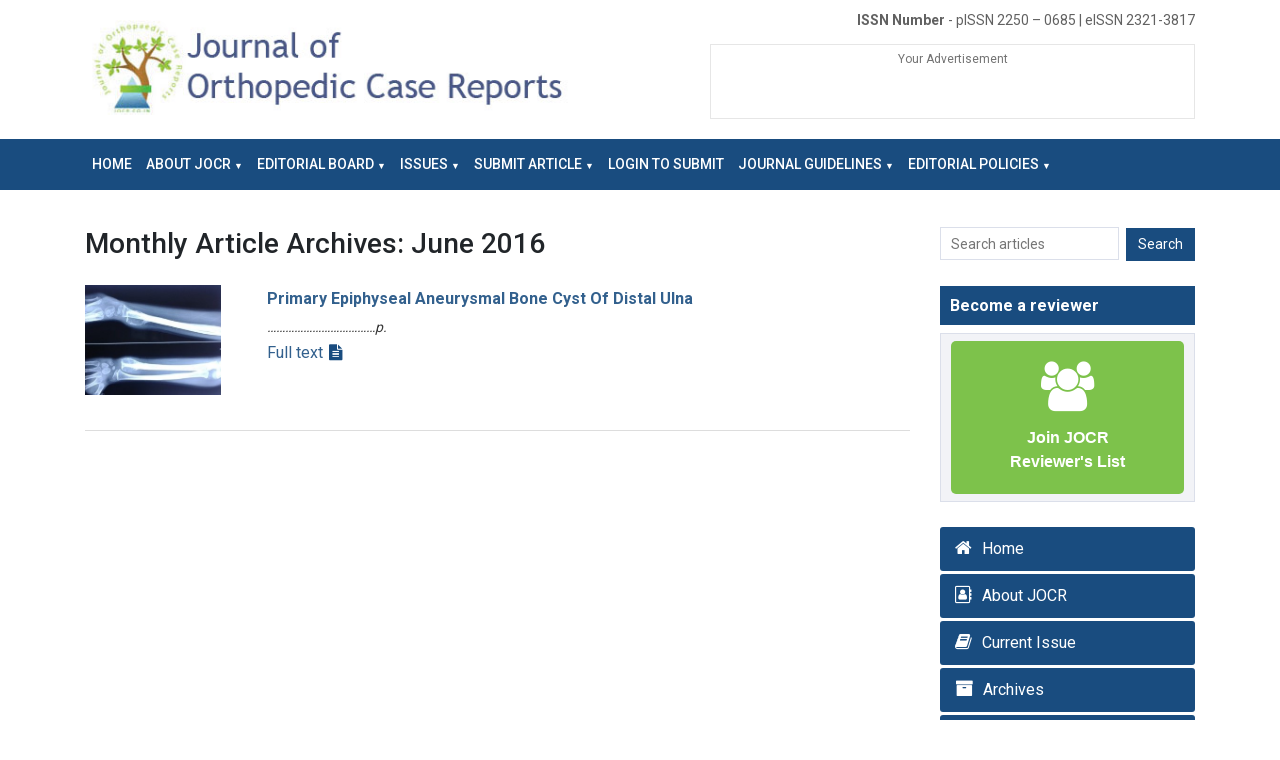

--- FILE ---
content_type: text/html; charset=UTF-8
request_url: https://jocr.co.in/wp/2016/06/
body_size: 65957
content:
<!DOCTYPE html>
<!--[if IE 6]>
<html id="ie6" lang="en-US">
<![endif]-->
<!--[if IE 7]>
<html id="ie7" lang="en-US">
<![endif]-->
<!--[if IE 8]>
<html id="ie8" lang="en-US">
<![endif]-->
<!--[if !(IE 6) | !(IE 7) | !(IE 8)  ]><!-->
<html lang="en-US">
<!--<![endif]-->
<head>
<meta charset="UTF-8" />
<title>
June | 2016 | Journal of Orthopaedic Case Reports</title>
<link rel="profile" href="http://gmpg.org/xfn/11" />
<link rel="stylesheet" type="text/css" media="all" href="https://jocr.co.in/wp/wp-content/themes/jocr-latest-21/style.css" />
<link rel="preconnect" href="https://fonts.googleapis.com">
<link rel="preconnect" href="https://fonts.gstatic.com" crossorigin>
<link href="https://fonts.googleapis.com/css2?family=Roboto:wght@300;400;500;700&display=swap" rel="stylesheet">
<link rel="pingback" href="https://jocr.co.in/wp/xmlrpc.php" />
<!--[if lt IE 9]>
<script src="https://jocr.co.in/wp/wp-content/themes/jocr-latest-21/js/html5.js" type="text/javascript"></script>
<![endif]-->
<meta name='robots' content='max-image-preview:large' />
<link rel='dns-prefetch' href='//maxcdn.bootstrapcdn.com' />
<link rel='dns-prefetch' href='//canvasjs.com' />
<link rel='dns-prefetch' href='//d1bxh8uas1mnw7.cloudfront.net' />
<link rel="alternate" type="application/rss+xml" title="Journal of Orthopaedic Case Reports &raquo; Feed" href="https://jocr.co.in/wp/feed/" />
<link rel="alternate" type="application/rss+xml" title="Journal of Orthopaedic Case Reports &raquo; Comments Feed" href="https://jocr.co.in/wp/comments/feed/" />
<style id='wp-img-auto-sizes-contain-inline-css' type='text/css'>
img:is([sizes=auto i],[sizes^="auto," i]){contain-intrinsic-size:3000px 1500px}
/*# sourceURL=wp-img-auto-sizes-contain-inline-css */
</style>
<style id='wp-emoji-styles-inline-css' type='text/css'>

	img.wp-smiley, img.emoji {
		display: inline !important;
		border: none !important;
		box-shadow: none !important;
		height: 1em !important;
		width: 1em !important;
		margin: 0 0.07em !important;
		vertical-align: -0.1em !important;
		background: none !important;
		padding: 0 !important;
	}
/*# sourceURL=wp-emoji-styles-inline-css */
</style>
<style id='wp-block-library-inline-css' type='text/css'>
:root{--wp-block-synced-color:#7a00df;--wp-block-synced-color--rgb:122,0,223;--wp-bound-block-color:var(--wp-block-synced-color);--wp-editor-canvas-background:#ddd;--wp-admin-theme-color:#007cba;--wp-admin-theme-color--rgb:0,124,186;--wp-admin-theme-color-darker-10:#006ba1;--wp-admin-theme-color-darker-10--rgb:0,107,160.5;--wp-admin-theme-color-darker-20:#005a87;--wp-admin-theme-color-darker-20--rgb:0,90,135;--wp-admin-border-width-focus:2px}@media (min-resolution:192dpi){:root{--wp-admin-border-width-focus:1.5px}}.wp-element-button{cursor:pointer}:root .has-very-light-gray-background-color{background-color:#eee}:root .has-very-dark-gray-background-color{background-color:#313131}:root .has-very-light-gray-color{color:#eee}:root .has-very-dark-gray-color{color:#313131}:root .has-vivid-green-cyan-to-vivid-cyan-blue-gradient-background{background:linear-gradient(135deg,#00d084,#0693e3)}:root .has-purple-crush-gradient-background{background:linear-gradient(135deg,#34e2e4,#4721fb 50%,#ab1dfe)}:root .has-hazy-dawn-gradient-background{background:linear-gradient(135deg,#faaca8,#dad0ec)}:root .has-subdued-olive-gradient-background{background:linear-gradient(135deg,#fafae1,#67a671)}:root .has-atomic-cream-gradient-background{background:linear-gradient(135deg,#fdd79a,#004a59)}:root .has-nightshade-gradient-background{background:linear-gradient(135deg,#330968,#31cdcf)}:root .has-midnight-gradient-background{background:linear-gradient(135deg,#020381,#2874fc)}:root{--wp--preset--font-size--normal:16px;--wp--preset--font-size--huge:42px}.has-regular-font-size{font-size:1em}.has-larger-font-size{font-size:2.625em}.has-normal-font-size{font-size:var(--wp--preset--font-size--normal)}.has-huge-font-size{font-size:var(--wp--preset--font-size--huge)}.has-text-align-center{text-align:center}.has-text-align-left{text-align:left}.has-text-align-right{text-align:right}.has-fit-text{white-space:nowrap!important}#end-resizable-editor-section{display:none}.aligncenter{clear:both}.items-justified-left{justify-content:flex-start}.items-justified-center{justify-content:center}.items-justified-right{justify-content:flex-end}.items-justified-space-between{justify-content:space-between}.screen-reader-text{border:0;clip-path:inset(50%);height:1px;margin:-1px;overflow:hidden;padding:0;position:absolute;width:1px;word-wrap:normal!important}.screen-reader-text:focus{background-color:#ddd;clip-path:none;color:#444;display:block;font-size:1em;height:auto;left:5px;line-height:normal;padding:15px 23px 14px;text-decoration:none;top:5px;width:auto;z-index:100000}html :where(.has-border-color){border-style:solid}html :where([style*=border-top-color]){border-top-style:solid}html :where([style*=border-right-color]){border-right-style:solid}html :where([style*=border-bottom-color]){border-bottom-style:solid}html :where([style*=border-left-color]){border-left-style:solid}html :where([style*=border-width]){border-style:solid}html :where([style*=border-top-width]){border-top-style:solid}html :where([style*=border-right-width]){border-right-style:solid}html :where([style*=border-bottom-width]){border-bottom-style:solid}html :where([style*=border-left-width]){border-left-style:solid}html :where(img[class*=wp-image-]){height:auto;max-width:100%}:where(figure){margin:0 0 1em}html :where(.is-position-sticky){--wp-admin--admin-bar--position-offset:var(--wp-admin--admin-bar--height,0px)}@media screen and (max-width:600px){html :where(.is-position-sticky){--wp-admin--admin-bar--position-offset:0px}}

/*# sourceURL=wp-block-library-inline-css */
</style><style id='wp-block-paragraph-inline-css' type='text/css'>
.is-small-text{font-size:.875em}.is-regular-text{font-size:1em}.is-large-text{font-size:2.25em}.is-larger-text{font-size:3em}.has-drop-cap:not(:focus):first-letter{float:left;font-size:8.4em;font-style:normal;font-weight:100;line-height:.68;margin:.05em .1em 0 0;text-transform:uppercase}body.rtl .has-drop-cap:not(:focus):first-letter{float:none;margin-left:.1em}p.has-drop-cap.has-background{overflow:hidden}:root :where(p.has-background){padding:1.25em 2.375em}:where(p.has-text-color:not(.has-link-color)) a{color:inherit}p.has-text-align-left[style*="writing-mode:vertical-lr"],p.has-text-align-right[style*="writing-mode:vertical-rl"]{rotate:180deg}
/*# sourceURL=https://jocr.co.in/wp/wp-includes/blocks/paragraph/style.min.css */
</style>
<style id='global-styles-inline-css' type='text/css'>
:root{--wp--preset--aspect-ratio--square: 1;--wp--preset--aspect-ratio--4-3: 4/3;--wp--preset--aspect-ratio--3-4: 3/4;--wp--preset--aspect-ratio--3-2: 3/2;--wp--preset--aspect-ratio--2-3: 2/3;--wp--preset--aspect-ratio--16-9: 16/9;--wp--preset--aspect-ratio--9-16: 9/16;--wp--preset--color--black: #000000;--wp--preset--color--cyan-bluish-gray: #abb8c3;--wp--preset--color--white: #ffffff;--wp--preset--color--pale-pink: #f78da7;--wp--preset--color--vivid-red: #cf2e2e;--wp--preset--color--luminous-vivid-orange: #ff6900;--wp--preset--color--luminous-vivid-amber: #fcb900;--wp--preset--color--light-green-cyan: #7bdcb5;--wp--preset--color--vivid-green-cyan: #00d084;--wp--preset--color--pale-cyan-blue: #8ed1fc;--wp--preset--color--vivid-cyan-blue: #0693e3;--wp--preset--color--vivid-purple: #9b51e0;--wp--preset--gradient--vivid-cyan-blue-to-vivid-purple: linear-gradient(135deg,rgb(6,147,227) 0%,rgb(155,81,224) 100%);--wp--preset--gradient--light-green-cyan-to-vivid-green-cyan: linear-gradient(135deg,rgb(122,220,180) 0%,rgb(0,208,130) 100%);--wp--preset--gradient--luminous-vivid-amber-to-luminous-vivid-orange: linear-gradient(135deg,rgb(252,185,0) 0%,rgb(255,105,0) 100%);--wp--preset--gradient--luminous-vivid-orange-to-vivid-red: linear-gradient(135deg,rgb(255,105,0) 0%,rgb(207,46,46) 100%);--wp--preset--gradient--very-light-gray-to-cyan-bluish-gray: linear-gradient(135deg,rgb(238,238,238) 0%,rgb(169,184,195) 100%);--wp--preset--gradient--cool-to-warm-spectrum: linear-gradient(135deg,rgb(74,234,220) 0%,rgb(151,120,209) 20%,rgb(207,42,186) 40%,rgb(238,44,130) 60%,rgb(251,105,98) 80%,rgb(254,248,76) 100%);--wp--preset--gradient--blush-light-purple: linear-gradient(135deg,rgb(255,206,236) 0%,rgb(152,150,240) 100%);--wp--preset--gradient--blush-bordeaux: linear-gradient(135deg,rgb(254,205,165) 0%,rgb(254,45,45) 50%,rgb(107,0,62) 100%);--wp--preset--gradient--luminous-dusk: linear-gradient(135deg,rgb(255,203,112) 0%,rgb(199,81,192) 50%,rgb(65,88,208) 100%);--wp--preset--gradient--pale-ocean: linear-gradient(135deg,rgb(255,245,203) 0%,rgb(182,227,212) 50%,rgb(51,167,181) 100%);--wp--preset--gradient--electric-grass: linear-gradient(135deg,rgb(202,248,128) 0%,rgb(113,206,126) 100%);--wp--preset--gradient--midnight: linear-gradient(135deg,rgb(2,3,129) 0%,rgb(40,116,252) 100%);--wp--preset--font-size--small: 13px;--wp--preset--font-size--medium: 20px;--wp--preset--font-size--large: 36px;--wp--preset--font-size--x-large: 42px;--wp--preset--spacing--20: 0.44rem;--wp--preset--spacing--30: 0.67rem;--wp--preset--spacing--40: 1rem;--wp--preset--spacing--50: 1.5rem;--wp--preset--spacing--60: 2.25rem;--wp--preset--spacing--70: 3.38rem;--wp--preset--spacing--80: 5.06rem;--wp--preset--shadow--natural: 6px 6px 9px rgba(0, 0, 0, 0.2);--wp--preset--shadow--deep: 12px 12px 50px rgba(0, 0, 0, 0.4);--wp--preset--shadow--sharp: 6px 6px 0px rgba(0, 0, 0, 0.2);--wp--preset--shadow--outlined: 6px 6px 0px -3px rgb(255, 255, 255), 6px 6px rgb(0, 0, 0);--wp--preset--shadow--crisp: 6px 6px 0px rgb(0, 0, 0);}:where(.is-layout-flex){gap: 0.5em;}:where(.is-layout-grid){gap: 0.5em;}body .is-layout-flex{display: flex;}.is-layout-flex{flex-wrap: wrap;align-items: center;}.is-layout-flex > :is(*, div){margin: 0;}body .is-layout-grid{display: grid;}.is-layout-grid > :is(*, div){margin: 0;}:where(.wp-block-columns.is-layout-flex){gap: 2em;}:where(.wp-block-columns.is-layout-grid){gap: 2em;}:where(.wp-block-post-template.is-layout-flex){gap: 1.25em;}:where(.wp-block-post-template.is-layout-grid){gap: 1.25em;}.has-black-color{color: var(--wp--preset--color--black) !important;}.has-cyan-bluish-gray-color{color: var(--wp--preset--color--cyan-bluish-gray) !important;}.has-white-color{color: var(--wp--preset--color--white) !important;}.has-pale-pink-color{color: var(--wp--preset--color--pale-pink) !important;}.has-vivid-red-color{color: var(--wp--preset--color--vivid-red) !important;}.has-luminous-vivid-orange-color{color: var(--wp--preset--color--luminous-vivid-orange) !important;}.has-luminous-vivid-amber-color{color: var(--wp--preset--color--luminous-vivid-amber) !important;}.has-light-green-cyan-color{color: var(--wp--preset--color--light-green-cyan) !important;}.has-vivid-green-cyan-color{color: var(--wp--preset--color--vivid-green-cyan) !important;}.has-pale-cyan-blue-color{color: var(--wp--preset--color--pale-cyan-blue) !important;}.has-vivid-cyan-blue-color{color: var(--wp--preset--color--vivid-cyan-blue) !important;}.has-vivid-purple-color{color: var(--wp--preset--color--vivid-purple) !important;}.has-black-background-color{background-color: var(--wp--preset--color--black) !important;}.has-cyan-bluish-gray-background-color{background-color: var(--wp--preset--color--cyan-bluish-gray) !important;}.has-white-background-color{background-color: var(--wp--preset--color--white) !important;}.has-pale-pink-background-color{background-color: var(--wp--preset--color--pale-pink) !important;}.has-vivid-red-background-color{background-color: var(--wp--preset--color--vivid-red) !important;}.has-luminous-vivid-orange-background-color{background-color: var(--wp--preset--color--luminous-vivid-orange) !important;}.has-luminous-vivid-amber-background-color{background-color: var(--wp--preset--color--luminous-vivid-amber) !important;}.has-light-green-cyan-background-color{background-color: var(--wp--preset--color--light-green-cyan) !important;}.has-vivid-green-cyan-background-color{background-color: var(--wp--preset--color--vivid-green-cyan) !important;}.has-pale-cyan-blue-background-color{background-color: var(--wp--preset--color--pale-cyan-blue) !important;}.has-vivid-cyan-blue-background-color{background-color: var(--wp--preset--color--vivid-cyan-blue) !important;}.has-vivid-purple-background-color{background-color: var(--wp--preset--color--vivid-purple) !important;}.has-black-border-color{border-color: var(--wp--preset--color--black) !important;}.has-cyan-bluish-gray-border-color{border-color: var(--wp--preset--color--cyan-bluish-gray) !important;}.has-white-border-color{border-color: var(--wp--preset--color--white) !important;}.has-pale-pink-border-color{border-color: var(--wp--preset--color--pale-pink) !important;}.has-vivid-red-border-color{border-color: var(--wp--preset--color--vivid-red) !important;}.has-luminous-vivid-orange-border-color{border-color: var(--wp--preset--color--luminous-vivid-orange) !important;}.has-luminous-vivid-amber-border-color{border-color: var(--wp--preset--color--luminous-vivid-amber) !important;}.has-light-green-cyan-border-color{border-color: var(--wp--preset--color--light-green-cyan) !important;}.has-vivid-green-cyan-border-color{border-color: var(--wp--preset--color--vivid-green-cyan) !important;}.has-pale-cyan-blue-border-color{border-color: var(--wp--preset--color--pale-cyan-blue) !important;}.has-vivid-cyan-blue-border-color{border-color: var(--wp--preset--color--vivid-cyan-blue) !important;}.has-vivid-purple-border-color{border-color: var(--wp--preset--color--vivid-purple) !important;}.has-vivid-cyan-blue-to-vivid-purple-gradient-background{background: var(--wp--preset--gradient--vivid-cyan-blue-to-vivid-purple) !important;}.has-light-green-cyan-to-vivid-green-cyan-gradient-background{background: var(--wp--preset--gradient--light-green-cyan-to-vivid-green-cyan) !important;}.has-luminous-vivid-amber-to-luminous-vivid-orange-gradient-background{background: var(--wp--preset--gradient--luminous-vivid-amber-to-luminous-vivid-orange) !important;}.has-luminous-vivid-orange-to-vivid-red-gradient-background{background: var(--wp--preset--gradient--luminous-vivid-orange-to-vivid-red) !important;}.has-very-light-gray-to-cyan-bluish-gray-gradient-background{background: var(--wp--preset--gradient--very-light-gray-to-cyan-bluish-gray) !important;}.has-cool-to-warm-spectrum-gradient-background{background: var(--wp--preset--gradient--cool-to-warm-spectrum) !important;}.has-blush-light-purple-gradient-background{background: var(--wp--preset--gradient--blush-light-purple) !important;}.has-blush-bordeaux-gradient-background{background: var(--wp--preset--gradient--blush-bordeaux) !important;}.has-luminous-dusk-gradient-background{background: var(--wp--preset--gradient--luminous-dusk) !important;}.has-pale-ocean-gradient-background{background: var(--wp--preset--gradient--pale-ocean) !important;}.has-electric-grass-gradient-background{background: var(--wp--preset--gradient--electric-grass) !important;}.has-midnight-gradient-background{background: var(--wp--preset--gradient--midnight) !important;}.has-small-font-size{font-size: var(--wp--preset--font-size--small) !important;}.has-medium-font-size{font-size: var(--wp--preset--font-size--medium) !important;}.has-large-font-size{font-size: var(--wp--preset--font-size--large) !important;}.has-x-large-font-size{font-size: var(--wp--preset--font-size--x-large) !important;}
/*# sourceURL=global-styles-inline-css */
</style>

<style id='classic-theme-styles-inline-css' type='text/css'>
/*! This file is auto-generated */
.wp-block-button__link{color:#fff;background-color:#32373c;border-radius:9999px;box-shadow:none;text-decoration:none;padding:calc(.667em + 2px) calc(1.333em + 2px);font-size:1.125em}.wp-block-file__button{background:#32373c;color:#fff;text-decoration:none}
/*# sourceURL=/wp-includes/css/classic-themes.min.css */
</style>
<link rel='stylesheet' id='contact-form-7-css' href='https://jocr.co.in/wp/wp-content/plugins/contact-form-7/includes/css/styles.css?ver=6.1.1' type='text/css' media='all' />
<link rel='stylesheet' id='dashicons-css' href='https://jocr.co.in/wp/wp-includes/css/dashicons.min.css?ver=6.9' type='text/css' media='all' />
<link rel='stylesheet' id='rmp-menu-styles-css' href='https://jocr.co.in/wp/wp-content/uploads/rmp-menu/css/rmp-menu.css?ver=14.32.32' type='text/css' media='all' />
<link rel='stylesheet' id='fontawesome-css' href='https://jocr.co.in/wp/wp-content/plugins/wp-subscription-forms/fontawesome/css/all.min.css?ver=1.2.5' type='text/css' media='all' />
<link rel='stylesheet' id='wpsf-frontend-style-css' href='https://jocr.co.in/wp/wp-content/plugins/wp-subscription-forms/css/wpsf-frontend.css?ver=1.2.5' type='text/css' media='all' />
<link rel='stylesheet' id='style-css' href='https://jocr.co.in/wp/wp-content/themes/jocr-latest-21/style.css?ver=1768982575' type='text/css' media='all' />
<link rel='stylesheet' id='jocr-master-css' href='https://jocr.co.in/wp/wp-content/themes/jocr-latest-21/css/jocr-master.css?ver=1768982575' type='text/css' media='all' />
<link rel='stylesheet' id='jbootstrap-css' href='https://jocr.co.in/wp/wp-content/themes/jocr-latest-21/css/bootstrap.min.css?ver=1768982575' type='text/css' media='all' />
<link rel='stylesheet' id='font-awesome-css' href='https://jocr.co.in/wp/wp-content/themes/jocr-latest-21/css/font-awesome.min.css?ver=1768982575' type='text/css' media='all' />
<link rel='stylesheet' id='themify-icons-css' href='https://jocr.co.in/wp/wp-content/themes/jocr-latest-21/css/themify-icons.css?ver=1768982575' type='text/css' media='all' />
<link rel='stylesheet' id='magnific-popup-css' href='https://jocr.co.in/wp/wp-content/themes/jocr-latest-21/css/magnific-popup.css?ver=1768982575' type='text/css' media='all' />
<link rel='stylesheet' id='animate-css' href='https://jocr.co.in/wp/wp-content/themes/jocr-latest-21/css/animate.css?ver=1768982575' type='text/css' media='all' />
<link rel='stylesheet' id='/owl.carousel-css' href='https://jocr.co.in/wp/wp-content/themes/jocr-latest-21/css//owl.carousel.css?ver=1768982575' type='text/css' media='all' />
<link rel='stylesheet' id='wp-pagenavi-css' href='https://jocr.co.in/wp/wp-content/plugins/wp-pagenavi/pagenavi-css.css?ver=2.70' type='text/css' media='all' />
<link rel='stylesheet' id='heateor_sss_frontend_css-css' href='https://jocr.co.in/wp/wp-content/plugins/sassy-social-share/public/css/sassy-social-share-public.css?ver=3.3.77' type='text/css' media='all' />
<style id='heateor_sss_frontend_css-inline-css' type='text/css'>
.heateor_sss_button_instagram span.heateor_sss_svg,a.heateor_sss_instagram span.heateor_sss_svg{background:radial-gradient(circle at 30% 107%,#fdf497 0,#fdf497 5%,#fd5949 45%,#d6249f 60%,#285aeb 90%)}.heateor_sss_horizontal_sharing .heateor_sss_svg,.heateor_sss_standard_follow_icons_container .heateor_sss_svg{color:#fff;border-width:0px;border-style:solid;border-color:transparent}.heateor_sss_horizontal_sharing .heateorSssTCBackground{color:#666}.heateor_sss_horizontal_sharing span.heateor_sss_svg:hover,.heateor_sss_standard_follow_icons_container span.heateor_sss_svg:hover{border-color:transparent;}.heateor_sss_vertical_sharing span.heateor_sss_svg,.heateor_sss_floating_follow_icons_container span.heateor_sss_svg{color:#fff;border-width:0px;border-style:solid;border-color:transparent;}.heateor_sss_vertical_sharing .heateorSssTCBackground{color:#666;}.heateor_sss_vertical_sharing span.heateor_sss_svg:hover,.heateor_sss_floating_follow_icons_container span.heateor_sss_svg:hover{border-color:transparent;}@media screen and (max-width:783px) {.heateor_sss_vertical_sharing{display:none!important}}
/*# sourceURL=heateor_sss_frontend_css-inline-css */
</style>
<script type="text/javascript" src="https://jocr.co.in/wp/wp-includes/js/jquery/jquery.min.js?ver=3.7.1" id="jquery-core-js"></script>
<script type="text/javascript" src="https://jocr.co.in/wp/wp-includes/js/jquery/jquery-migrate.min.js?ver=3.4.1" id="jquery-migrate-js"></script>
<script type="text/javascript" id="wpsf-frontend-script-js-extra">
/* <![CDATA[ */
var wpsf_frontend_obj = {"ajax_url":"https://jocr.co.in/wp/wp-admin/admin-ajax.php","ajax_nonce":"8f17ec35be"};
//# sourceURL=wpsf-frontend-script-js-extra
/* ]]> */
</script>
<script type="text/javascript" src="https://jocr.co.in/wp/wp-content/plugins/wp-subscription-forms/js/wpsf-frontend.js?ver=1.2.5" id="wpsf-frontend-script-js"></script>
<link rel="https://api.w.org/" href="https://jocr.co.in/wp/wp-json/" /><link rel="EditURI" type="application/rsd+xml" title="RSD" href="https://jocr.co.in/wp/xmlrpc.php?rsd" />
<meta name="generator" content="WordPress 6.9" />
<script type="text/javascript">
	window._wp_rp_static_base_url = 'https://wprp.zemanta.com/static/';
	window._wp_rp_wp_ajax_url = "https://jocr.co.in/wp/wp-admin/admin-ajax.php";
	window._wp_rp_plugin_version = '3.6.4';
	window._wp_rp_post_id = '11219';
	window._wp_rp_num_rel_posts = '4';
	window._wp_rp_thumbnails = true;
	window._wp_rp_post_title = 'Primary+Epiphyseal+Aneurysmal+Bone+Cyst+Of+Distal+Ulna';
	window._wp_rp_post_tags = ['dhalwinder+singh', 'epiphysis', 'metaphysis', 'rajesh+kapila', 'rakesh+sharma', 'sukhpal+singh', 'yadwinder+singh+sohal', 'aneurysmal+bone+cyst+%28abc%29', 'uncategorized', 'h2', '2', 'cyst', 'abc', 'medic', 'life', 'green', 'cystic', 'colleg', 'bone', 'india', 'sharma', 'singh', 'punjab', 'georgia'];
	window._wp_rp_promoted_content = true;
</script>
<link rel="stylesheet" href="https://jocr.co.in/wp/wp-content/plugins/wordpress-23-related-posts-plugin/static/themes/momma.css?version=3.6.4" />
<style type="text/css"><div class="tptn_post_count"></div>

</style>		<style type="text/css" id="wp-custom-css">
			.wp_rp_wrap .related_post_title {
    margin-bottom: 20px !important;
}

@media only screen and (max-width: 767px) {
.gt_switcher.notranslate{display: inline-block;}
div.gtranslate_wrapper{text-align: center;}
}		</style>
			<meta name="viewport" content="width=device-width, initial-scale=1.0">
	<!-- Favicon -->   
	
	

	<!--[if lt IE 9]>
	  <script src="https://oss.maxcdn.com/html5shiv/3.7.2/html5shiv.min.js"></script>
	  <script src="https://oss.maxcdn.com/respond/1.4.2/respond.min.js"></script>
	<![endif]-->
	
    
    
<link rel='stylesheet' id='wpsf-frontend-custom-css' href='https://jocr.co.in/wp/wp-content/plugins/wp-subscription-forms/css/wpsf-custom.css?ver=1.2.5' type='text/css' media='all' />
<style id='wpsf-frontend-custom-inline-css' type='text/css'>
.wpsf-subscription_form{max-width:100% !important;}
/*# sourceURL=wpsf-frontend-custom-inline-css */
</style>
</head>

<body class="archive date wp-theme-jocr-latest-21">

<!-- Page Preloder -->
	<div id="preloder">
		<div class="loader"></div>
	</div>

	<!-- header section -->
	<header class="header-section">
		
		<div class="container">
			<!-- logo -->
			<div class="row">
				<div class="col-sm-6 col-lg-6 ">
					<a href="https://jocr.co.in/wp" class="site-logo"><img src="https://jocr.co.in/wp/wp-content/themes/jocr-latest-21/img/logo.jpg" alt=""></a>
				</div>
				<div class="col-sm-6 col-lg-6 ">
					<!--<div class="nav-switch">
						<i class="fa fa-bars"></i>
					</div>-->
					<div class="header-info">				
						<div class="hf-item">
							<div class="textwidget custom-html-widget"><b>ISSN Number</b> - pISSN  2250 – 0685 | eISSN  2321-3817</div>						</div>
						<div class="hf-ads">
							
<p>Your Advertisement</p>
						</div>
					</div>
				</div>
			</div>
		</div>
	</header>
	<!-- header section end-->


	<!-- Header section  -->
	<nav class="nav-section">
		<div class="container innermenus">
			
			<ul id="main-nav" class="main-menu"><div class="menu-primary-menu-container"><ul id="menu-primary-menu" class="menu"><li id="menu-item-30351" class="menu-item menu-item-type-post_type menu-item-object-page menu-item-home menu-item-30351"><a href="https://jocr.co.in/wp/">Home</a></li>
<li id="menu-item-5687" class="menu-item menu-item-type-custom menu-item-object-custom menu-item-has-children menu-item-5687"><a href="https://www.jocr.co.in/wp/about-jocr/">About JOCR</a>
<ul class="sub-menu">
	<li id="menu-item-30888" class="menu-item menu-item-type-post_type menu-item-object-page menu-item-30888"><a href="https://jocr.co.in/wp/jocr-indexing-and-abstracting/">Indexing / Abstracting</a></li>
	<li id="menu-item-8836" class="menu-item menu-item-type-post_type menu-item-object-page menu-item-8836"><a href="https://jocr.co.in/wp/academic-partners/">Academic Partners</a></li>
</ul>
</li>
<li id="menu-item-411" class="menu-item menu-item-type-post_type menu-item-object-page menu-item-has-children menu-item-411"><a href="https://jocr.co.in/wp/editorial-board/">Editorial Board</a>
<ul class="sub-menu">
	<li id="menu-item-5968" class="menu-item menu-item-type-custom menu-item-object-custom menu-item-5968"><a href="https://www.jocr.co.in/wp/editorial-board-affiliations/">Editorial Board Affiliations</a></li>
	<li id="menu-item-14262" class="menu-item menu-item-type-post_type menu-item-object-page menu-item-14262"><a href="https://jocr.co.in/wp/reviewers-board/">Reviewers Board</a></li>
</ul>
</li>
<li id="menu-item-53576" class="menu-item menu-item-type-custom menu-item-object-custom menu-item-has-children menu-item-53576"><a href="#">Issues</a>
<ul class="sub-menu">
	<li id="menu-item-30452" class="menu-item menu-item-type-custom menu-item-object-custom menu-item-30452"><a href="https://jocr.co.in/wp/current-issue/">Current Issue</a></li>
	<li id="menu-item-53577" class="menu-item menu-item-type-post_type menu-item-object-page menu-item-53577"><a href="https://jocr.co.in/wp/ahead-of-print/">Ahead of Print</a></li>
	<li id="menu-item-30358" class="menu-item menu-item-type-post_type menu-item-object-page menu-item-30358"><a href="https://jocr.co.in/wp/archives/">Archive</a></li>
</ul>
</li>
<li id="menu-item-401" class="menu-item menu-item-type-post_type menu-item-object-page menu-item-has-children menu-item-401"><a href="https://jocr.co.in/wp/submit-article/">Submit Article</a>
<ul class="sub-menu">
	<li id="menu-item-45287" class="menu-item menu-item-type-post_type menu-item-object-page menu-item-45287"><a href="https://jocr.co.in/wp/payment-options/">Payment Options</a></li>
	<li id="menu-item-51989" class="menu-item menu-item-type-post_type menu-item-object-page menu-item-51989"><a href="https://jocr.co.in/wp/terms-and-conditions/">Terms and Conditions</a></li>
	<li id="menu-item-50883" class="menu-item menu-item-type-post_type menu-item-object-page menu-item-50883"><a href="https://jocr.co.in/wp/jocr-refund-policy/">JOCR REFUND POLICY</a></li>
</ul>
</li>
<li id="menu-item-131" class="menu-item menu-item-type-custom menu-item-object-custom menu-item-131"><a href="https://scripturesubmission.com/index.php/jocr/login">LOGIN to Submit</a></li>
<li id="menu-item-70" class="menu-item menu-item-type-custom menu-item-object-custom menu-item-has-children menu-item-70"><a href="https://www.jocr.co.in/wp/authors-guidelines/">Journal Guidelines</a>
<ul class="sub-menu">
	<li id="menu-item-9586" class="menu-item menu-item-type-post_type menu-item-object-page menu-item-9586"><a href="https://jocr.co.in/wp/review-process/">Review Process</a></li>
</ul>
</li>
<li id="menu-item-4208" class="menu-item menu-item-type-post_type menu-item-object-page menu-item-has-children menu-item-4208"><a href="https://jocr.co.in/wp/editorial-policies/">Editorial Policies</a>
<ul class="sub-menu">
	<li id="menu-item-12348" class="menu-item menu-item-type-post_type menu-item-object-page menu-item-12348"><a href="https://jocr.co.in/wp/advertise-with-us/">Advertise with Us</a></li>
</ul>
</li>
</ul></div>
			</ul>
		</div>
	</nav>
	<!-- Header section end -->
	<section class="service-section spad main aaaaaaaa">
		<div class="container services">
			<div class="row">
				<div class="col-lg-9 col-sm-9 service-item">
        <header class="page-header">
      <h1 class="page-title">
                Monthly Article Archives: <span>June 2016</span>              </h1>
    </header>
		        <article id="post-11219" class="post-11219 post type-post status-publish format-standard has-post-thumbnail hentry category-uncategorized tag-aneurysmal-bone-cyst-abc tag-dhalwinder-singh tag-epiphysis tag-metaphysis tag-rajesh-kapila tag-rakesh-sharma tag-sukhpal-singh tag-yadwinder-singh-sohal">
<div class="issuebox">
	<div class="artimage">
		<img src="https://jocr.co.in/wp/wp-content/uploads/Fig-1-10.jpg" />
		 	</div>
	<div class="rightsectionhome">					
  <header class="entry-header customs">
        
				<span class="article_type"></span>
      <p><a href="https://jocr.co.in/wp/2016/06/primary-epiphyseal-aneurysmal-bone-cyst-of-distal-ulna/"><strong>Primary Epiphyseal Aneurysmal Bone Cyst Of Distal Ulna</strong></a><br>
		<em>………………………………p.</em></p>

      <div class="extrainfodoc">
	  		  		  <a class="fulltext" href="https://jocr.co.in/wp/2016/06/primary-epiphyseal-aneurysmal-bone-cyst-of-distal-ulna/">Full text <i class="fa fa-file-text" aria-hidden="true"></i></a>
		  			
					  
        
      </div>
        </header>
    <!-- .entry-header -->
    <div class="entry-content">
                                  </div>
    <!-- .entry-summary -->
    </div> 
  </div>  
    <!-- #entry-meta --> 
</article>
                    </div>
				<div class="col-lg-3 col-sm-3 service-item">					
					<aside id="secondary" class="right-sidebar" role="complementary">
	
		
<div class="service-content-top">
	<div class="searchform">
						<form method="get" id="searchform" action="https://jocr.co.in/wp/">
		<input type="text" class="field" value="" name="s" id="s" placeholder="Search articles">
		<input type="submit" class="submit" name="submit" id="searchsubmit" value="Search">
	</form>					</div>
						<h2>Become a reviewer</h2>
						<div class="serviceimg">
							<div class="textwidget custom-html-widget"><div class="joinjocr">
<a href="https://www.jocr.co.in/wp//join-jocr-reviewers-list/"><span><i class="fa fa-users" aria-hidden="true"></i></span>
<div>Join JOCR <br />Reviewer's List</div></a>
</div></div>						</div>
					</div>
					
					<div class="jocrlinks mainjocrlinks">
						<h2 style="display:none;">JOCR Links</h2>
						<div class="menu-jocr-links-container"><ul id="menu-jocr-links" class="menu"><li id="menu-item-30328" class="menu-item menu-item-type-post_type menu-item-object-page menu-item-home menu-item-30328"><a href="https://jocr.co.in/wp/">Home</a></li>
<li id="menu-item-30876" class="menu-item menu-item-type-post_type menu-item-object-page menu-item-30876"><a href="https://jocr.co.in/wp/about-jocr/">About JOCR</a></li>
<li id="menu-item-30878" class="menu-item menu-item-type-post_type menu-item-object-page menu-item-30878"><a href="https://jocr.co.in/wp/current-issue/">Current Issue</a></li>
<li id="menu-item-30646" class="menu-item menu-item-type-post_type menu-item-object-page menu-item-30646"><a href="https://jocr.co.in/wp/archives/">Archives</a></li>
<li id="menu-item-30325" class="menu-item menu-item-type-post_type menu-item-object-page menu-item-30325"><a href="https://jocr.co.in/wp/academic-partners/">Academic Partners</a></li>
<li id="menu-item-30326" class="menu-item menu-item-type-post_type menu-item-object-page menu-item-30326"><a href="https://jocr.co.in/wp/editorial-board/">Editorial Board</a></li>
<li id="menu-item-30327" class="menu-item menu-item-type-post_type menu-item-object-page menu-item-30327"><a href="https://jocr.co.in/wp/editorial-board-affiliations/">Editorial Board – Affiliations</a></li>
<li id="menu-item-30944" class="menu-item menu-item-type-post_type menu-item-object-page menu-item-30944"><a href="https://jocr.co.in/wp/jocr-indexing-and-abstracting/">Indexing and Abstracting</a></li>
<li id="menu-item-30647" class="menu-item menu-item-type-post_type menu-item-object-page menu-item-30647"><a href="https://jocr.co.in/wp/submit-article/">Submit Article</a></li>
<li id="menu-item-32502" class="menu-item menu-item-type-post_type menu-item-object-page menu-item-32502"><a href="https://jocr.co.in/wp/journal-statistics/">Journal Statistics</a></li>
<li id="menu-item-30839" class="menu-item menu-item-type-post_type menu-item-object-page menu-item-30839"><a href="https://jocr.co.in/wp/most-viewed-article/">Most Viewed Articles</a></li>
<li id="menu-item-30840" class="menu-item menu-item-type-post_type menu-item-object-page menu-item-30840"><a href="https://jocr.co.in/wp/join-jocr-reviewers-list/">Join JOCR Reviewer’s List</a></li>
<li id="menu-item-53575" class="menu-item menu-item-type-post_type menu-item-object-page menu-item-53575"><a href="https://jocr.co.in/wp/ahead-of-print/">Ahead of Print</a></li>
</ul></div>					
					</div>
					<div class="jocrlinks popular">
						<h2>Most Popular Articles</h2>
						Popular Posts<div class="tptn_posts  tptn_posts_widget tptn_posts_widget-widget_tptn_pop-4    tptn-text-only"><ul><li><span class="tptn_after_thumb"><a href="https://jocr.co.in/wp/2013/01/jocr-indexing-and-abstracting/"     class="tptn_link"><span class="tptn_title">JOCR Indexing and Abstracting</span></a> <span class="tptn_list_count">(25,601)</span></span></li><li><span class="tptn_after_thumb"><a href="https://jocr.co.in/wp/2014/10/2250-0685-225-fulltext/"     class="tptn_link"><span class="tptn_title">The Acute and Chronic Presentation of Gluteus Medius&hellip;</span></a> <span class="tptn_list_count">(18,676)</span></span></li><li><span class="tptn_after_thumb"><a href="https://jocr.co.in/wp/2015/01/osteochondroma-of-the-rib-a-rare-radiological-apeareance/"     class="tptn_link"><span class="tptn_title">Osteochondroma of the Rib: a rare radiological apeareance</span></a> <span class="tptn_list_count">(11,331)</span></span></li><li><span class="tptn_after_thumb"><a href="https://jocr.co.in/wp/2025/03/rehabilitation-in-arthroscopic-anterior-cruciate-ligament-reconstruction/"     class="tptn_link"><span class="tptn_title">Rehabilitation in Arthroscopic Anterior Cruciate&hellip;</span></a> <span class="tptn_list_count">(4,149)</span></span></li><li><span class="tptn_after_thumb"><a href="https://jocr.co.in/wp/2015/04/2250-0685-272-fulltext/"     class="tptn_link"><span class="tptn_title">Total Hip Arthroplasty in a Girdlestone Hip&hellip;</span></a> <span class="tptn_list_count">(3,351)</span></span></li></ul><div class="tptn_clear"></div></div>					
					</div>
					<div class="jocrlinks IORG">
						<h2>IORG</h2>
						<a href="https://iorg.co.in/"><img width="176" height="190" src="https://jocr.co.in/wp/wp-content/uploads/iorg-concept-Copy.jpg" class="image wp-image-30457  attachment-full size-full" alt="" style="max-width: 100%; height: auto;" decoding="async" srcset="https://jocr.co.in/wp/wp-content/uploads/iorg-concept-Copy.jpg 176w, https://jocr.co.in/wp/wp-content/uploads/iorg-concept-Copy-150x162.jpg 150w" sizes="(max-width: 176px) 100vw, 176px" /></a>					
					</div>
					</aside>
<!-- #secondary .widget-area -->
				</div>				
			</div>
		</div>
	</section>
	<!-- Services section end -->

<!-- Footer section -->
	<footer class="footer-section">
		<div class="container footer-top">
			<div class="row">
				<!-- widget -->
				<div class="col-sm-6 col-lg-3 footer-widget">
					<div class="about-widget">
						<h6 class="fw-title">ABOUT US</h6>
						<div class="textwidget custom-html-widget"><p>Journal of Orthopaedic Case Reports is an International, Peer reviewed, online and which will be published every month (12 issues per year).</p>
<ul class="contact">
	<li class="addrfooter">Address</li>
						<li><p><i class="fa fa-map-marker"></i> A-203, Manthan Apts, Shreesh CHS, Hajuri Road, Thane [w]. Maharashtra, India.
Pin - 400604</p></li>
						<li><p><i class="fa fa-phone"></i> (+91) 9004616467</p></li>

						<li><p><i class="fa fa-envelope"></i> <a href="mailto:editor.jocr@gmail.com">editor.jocr@gmail.com</a></p></li>
					</ul>

<div class="social pt-1 toprightsocials_footer">
							<a target="_blank" href="https://www.facebook.com/Journal-of-Orthopaedic-Case-Reports-102517636496775/"><i class="fa fa-facebook-square"></i></a>
	<a href="https://twitter.com/jocronline" target="_blank"><i class="fa fa-twitter-square"></i></a>
							<a href="" target="_blank"><i class="fa fa-linkedin-square"></i></a>
							<a href="" target="_blank"><i class="fa fa-rss-square"></i></a>
						</div></div>					</div>
				</div>
				<!-- widget -->
				<div class="col-sm-6 col-lg-3 footer-widget">
					<h6 class="fw-title">USEFUL LINK</h6>
					<div class="dobule-link">
						<div class="menu-useful-links-container"><ul id="menu-useful-links" class="menu"><li id="menu-item-470" class="menu-item menu-item-type-custom menu-item-object-custom menu-item-470"><a href="https://jocr.co.in/wp/wp-content/uploads/JOCR-OA-License-Agreement-Copyright-final.docx">Copyright Form</a></li>
<li id="menu-item-85" class="menu-item menu-item-type-custom menu-item-object-custom menu-item-85"><a href="http://iorg.co.in/access-links-to-free-article-alfa/">Access Links to Free Article</a></li>
<li id="menu-item-86" class="menu-item menu-item-type-custom menu-item-object-custom menu-item-86"><a href="http://iorg.co.in/ortho-stat/">Orthopaedic Statistics</a></li>
<li id="menu-item-87" class="menu-item menu-item-type-custom menu-item-object-custom menu-item-87"><a href="http://iorg.co.in/orthopaedic-research-protocol-orp/">Orthopaedic Research Protocols</a></li>
<li id="menu-item-88" class="menu-item menu-item-type-custom menu-item-object-custom menu-item-88"><a href="http://iorg.co.in/category/iorg-case-snippets/">IORG Case Snippets</a></li>
<li id="menu-item-89" class="menu-item menu-item-type-custom menu-item-object-custom menu-item-89"><a href="http://iorg.co.in/list-of-orthopaedic-conferences-in-india/">Ortho Conferences &#8211; India</a></li>
<li id="menu-item-90" class="menu-item menu-item-type-custom menu-item-object-custom menu-item-90"><a href="http://iorg.co.in/international-conferences/">Ortho Conferences International</a></li>
<li id="menu-item-30790" class="menu-item menu-item-type-post_type menu-item-object-page menu-item-30790"><a href="https://jocr.co.in/wp/contact-us/">Contact Us</a></li>
</ul></div>					</div>
				</div>
				<!-- widget -->
				<div class="col-sm-6 col-lg-3 footer-widget recentposts0">
					<h6 class="fw-title">Open Access Policy</h6>
					<img decoding="async" src="https://licensebuttons.net/l/by-nc/4.0/88x31.png" />
<p>Journal of Orthopaedic case reports is open access journal and all articles are available free immediately after publication.</p>				</div>
				<!-- widget -->
				<div class="col-sm-6 col-lg-3 footer-widget">
					<h6 class="fw-title">SUBSCRIBE TO JOCR</h6>
										<p>Please subscribe here to get new TOC alert</p>
					<div class="wpsf-form-wrap wpsf-template-1 wpsf-subscription_form">
    <form method="post" action="" class="wpsf-subscription-form" data-form-alias="subscription_form">

        <div class="both-fields-wrap">
        <!--Email Field-->
    <div class="wpsf-field-wrap">
        <label for="wpsf_email" class="sr-only wpsf-hidden-item">Enter your email</label>
        <input type="email" name="wpsf_email" class="wpsf-email" placeholder="Enter your email"/>
    </div>
    <!-- Email Field-->
</div>
<!-- Subscribe Button-->
<div class="wpsf-field-wrap">
    <input type="submit" name="wpsf_form_submit" class="wpsf-form-submit" value="Subscribe"/>
</div>




<span class="wpsf-form-loader-wraper">
    <div class="wpsf-form-loader wpsf-form-loader-1">Loading...</div>
</span>
<div class="wpsf-form-message"></div>
    </form>
</div>                    Online users: 0				</div>
			</div>
		</div>
		<!-- copyright -->
		<div class="copyright">
			<div class="container">
				<p>&copy; Copyright 2026 – Journal of Orthopaedic Case Reports – All rights reserved</p>
			</div>		
		</div>
	</footer>
	<!-- Footer section end-->
<script>
jQuery(document).ready(function(){
	jQuery(".jocrlinks.IORG a").attr("target","_blank");
	});
document.addEventListener('wpcf7mailsent', function(event) {
        setTimeout(function() {
            // Select the success message element and fade it out
            jQuery('.wpcf7-response-output').fadeOut('slow');
        }, 3000); // 5000 milliseconds = 5 seconds
    }, false);
/*jQuery(document).ready(function() {
  jQuery('img').magnificPopup({
    type: 'image',
	callbacks: {
		elementParse: function(item) {
			item.src = item.el.attr('src');
		}
	}
  });
});*/
</script>
<script type="speculationrules">
{"prefetch":[{"source":"document","where":{"and":[{"href_matches":"/wp/*"},{"not":{"href_matches":["/wp/wp-*.php","/wp/wp-admin/*","/wp/wp-content/uploads/*","/wp/wp-content/*","/wp/wp-content/plugins/*","/wp/wp-content/themes/jocr-latest-21/*","/wp/*\\?(.+)"]}},{"not":{"selector_matches":"a[rel~=\"nofollow\"]"}},{"not":{"selector_matches":".no-prefetch, .no-prefetch a"}}]},"eagerness":"conservative"}]}
</script>
			<button type="button"  aria-controls="rmp-container-30559" aria-label="Menu Trigger" id="rmp_menu_trigger-30559"  class="rmp_menu_trigger rmp-menu-trigger-boring">
								<span class="rmp-trigger-box">
									<span class="responsive-menu-pro-inner"></span>
								</span>
					</button>
						<div id="rmp-container-30559" class="rmp-container rmp-container rmp-slide-right">
				<div id="rmp-menu-wrap-30559" class="rmp-menu-wrap"><ul id="rmp-menu-30559" class="rmp-menu" role="menubar" aria-label="Main menus"><li id="rmp-menu-item-30351" class=" menu-item menu-item-type-post_type menu-item-object-page menu-item-home rmp-menu-item rmp-menu-top-level-item" role="none"><a  href="https://jocr.co.in/wp/"  class="rmp-menu-item-link"  role="menuitem"  >Home</a></li><li id="rmp-menu-item-5687" class=" menu-item menu-item-type-custom menu-item-object-custom menu-item-has-children rmp-menu-item rmp-menu-item-has-children rmp-menu-top-level-item" role="none"><a  href="https://www.jocr.co.in/wp/about-jocr/"  class="rmp-menu-item-link"  role="menuitem"  >About JOCR<div class="rmp-menu-subarrow"><span class="rmp-font-icon dashicons dashicons-arrow-up-alt2 "></span></div></a><ul aria-label="About JOCR"
            role="menu" data-depth="2"
            class="rmp-submenu rmp-submenu-depth-1"><li id="rmp-menu-item-30888" class=" menu-item menu-item-type-post_type menu-item-object-page rmp-menu-item rmp-menu-sub-level-item" role="none"><a  href="https://jocr.co.in/wp/jocr-indexing-and-abstracting/"  class="rmp-menu-item-link"  role="menuitem"  >Indexing / Abstracting</a></li><li id="rmp-menu-item-8836" class=" menu-item menu-item-type-post_type menu-item-object-page rmp-menu-item rmp-menu-sub-level-item" role="none"><a  href="https://jocr.co.in/wp/academic-partners/"  class="rmp-menu-item-link"  role="menuitem"  >Academic Partners</a></li></ul></li><li id="rmp-menu-item-411" class=" menu-item menu-item-type-post_type menu-item-object-page menu-item-has-children rmp-menu-item rmp-menu-item-has-children rmp-menu-top-level-item" role="none"><a  href="https://jocr.co.in/wp/editorial-board/"  class="rmp-menu-item-link"  role="menuitem"  >Editorial Board<div class="rmp-menu-subarrow"><span class="rmp-font-icon dashicons dashicons-arrow-up-alt2 "></span></div></a><ul aria-label="Editorial Board"
            role="menu" data-depth="2"
            class="rmp-submenu rmp-submenu-depth-1"><li id="rmp-menu-item-5968" class=" menu-item menu-item-type-custom menu-item-object-custom rmp-menu-item rmp-menu-sub-level-item" role="none"><a  href="https://www.jocr.co.in/wp/editorial-board-affiliations/"  class="rmp-menu-item-link"  role="menuitem"  >Editorial Board Affiliations</a></li><li id="rmp-menu-item-14262" class=" menu-item menu-item-type-post_type menu-item-object-page rmp-menu-item rmp-menu-sub-level-item" role="none"><a  href="https://jocr.co.in/wp/reviewers-board/"  class="rmp-menu-item-link"  role="menuitem"  >Reviewers Board</a></li></ul></li><li id="rmp-menu-item-53576" class=" menu-item menu-item-type-custom menu-item-object-custom menu-item-has-children rmp-menu-item rmp-menu-item-has-children rmp-menu-top-level-item" role="none"><a  href="#"  class="rmp-menu-item-link"  role="menuitem"  >Issues<div class="rmp-menu-subarrow"><span class="rmp-font-icon dashicons dashicons-arrow-up-alt2 "></span></div></a><ul aria-label="Issues"
            role="menu" data-depth="2"
            class="rmp-submenu rmp-submenu-depth-1"><li id="rmp-menu-item-30452" class=" menu-item menu-item-type-custom menu-item-object-custom rmp-menu-item rmp-menu-sub-level-item" role="none"><a  href="https://jocr.co.in/wp/current-issue/"  class="rmp-menu-item-link"  role="menuitem"  >Current Issue</a></li><li id="rmp-menu-item-53577" class=" menu-item menu-item-type-post_type menu-item-object-page rmp-menu-item rmp-menu-sub-level-item" role="none"><a  href="https://jocr.co.in/wp/ahead-of-print/"  class="rmp-menu-item-link"  role="menuitem"  >Ahead of Print</a></li><li id="rmp-menu-item-30358" class=" menu-item menu-item-type-post_type menu-item-object-page rmp-menu-item rmp-menu-sub-level-item" role="none"><a  href="https://jocr.co.in/wp/archives/"  class="rmp-menu-item-link"  role="menuitem"  >Archive</a></li></ul></li><li id="rmp-menu-item-401" class=" menu-item menu-item-type-post_type menu-item-object-page menu-item-has-children rmp-menu-item rmp-menu-item-has-children rmp-menu-top-level-item" role="none"><a  href="https://jocr.co.in/wp/submit-article/"  class="rmp-menu-item-link"  role="menuitem"  >Submit Article<div class="rmp-menu-subarrow"><span class="rmp-font-icon dashicons dashicons-arrow-up-alt2 "></span></div></a><ul aria-label="Submit Article"
            role="menu" data-depth="2"
            class="rmp-submenu rmp-submenu-depth-1"><li id="rmp-menu-item-45287" class=" menu-item menu-item-type-post_type menu-item-object-page rmp-menu-item rmp-menu-sub-level-item" role="none"><a  href="https://jocr.co.in/wp/payment-options/"  class="rmp-menu-item-link"  role="menuitem"  >Payment Options</a></li><li id="rmp-menu-item-51989" class=" menu-item menu-item-type-post_type menu-item-object-page rmp-menu-item rmp-menu-sub-level-item" role="none"><a  href="https://jocr.co.in/wp/terms-and-conditions/"  class="rmp-menu-item-link"  role="menuitem"  >Terms and Conditions</a></li><li id="rmp-menu-item-50883" class=" menu-item menu-item-type-post_type menu-item-object-page rmp-menu-item rmp-menu-sub-level-item" role="none"><a  href="https://jocr.co.in/wp/jocr-refund-policy/"  class="rmp-menu-item-link"  role="menuitem"  >JOCR REFUND POLICY</a></li></ul></li><li id="rmp-menu-item-131" class=" menu-item menu-item-type-custom menu-item-object-custom rmp-menu-item rmp-menu-top-level-item" role="none"><a  href="https://scripturesubmission.com/index.php/jocr/login"  class="rmp-menu-item-link"  role="menuitem"  >LOGIN to Submit</a></li><li id="rmp-menu-item-70" class=" menu-item menu-item-type-custom menu-item-object-custom menu-item-has-children rmp-menu-item rmp-menu-item-has-children rmp-menu-top-level-item" role="none"><a  href="https://www.jocr.co.in/wp/authors-guidelines/"  class="rmp-menu-item-link"  role="menuitem"  >Journal Guidelines<div class="rmp-menu-subarrow"><span class="rmp-font-icon dashicons dashicons-arrow-up-alt2 "></span></div></a><ul aria-label="Journal Guidelines"
            role="menu" data-depth="2"
            class="rmp-submenu rmp-submenu-depth-1"><li id="rmp-menu-item-9586" class=" menu-item menu-item-type-post_type menu-item-object-page rmp-menu-item rmp-menu-sub-level-item" role="none"><a  href="https://jocr.co.in/wp/review-process/"  class="rmp-menu-item-link"  role="menuitem"  >Review Process</a></li></ul></li><li id="rmp-menu-item-4208" class=" menu-item menu-item-type-post_type menu-item-object-page menu-item-has-children rmp-menu-item rmp-menu-item-has-children rmp-menu-top-level-item" role="none"><a  href="https://jocr.co.in/wp/editorial-policies/"  class="rmp-menu-item-link"  role="menuitem"  >Editorial Policies<div class="rmp-menu-subarrow"><span class="rmp-font-icon dashicons dashicons-arrow-up-alt2 "></span></div></a><ul aria-label="Editorial Policies"
            role="menu" data-depth="2"
            class="rmp-submenu rmp-submenu-depth-1"><li id="rmp-menu-item-12348" class=" menu-item menu-item-type-post_type menu-item-object-page rmp-menu-item rmp-menu-sub-level-item" role="none"><a  href="https://jocr.co.in/wp/advertise-with-us/"  class="rmp-menu-item-link"  role="menuitem"  >Advertise with Us</a></li></ul></li></ul></div>			</div>
			            <div class="wpsf-temp-popup-wrapper"></div>
            <script type="text/javascript" src="https://jocr.co.in/wp/wp-includes/js/dist/hooks.min.js?ver=dd5603f07f9220ed27f1" id="wp-hooks-js"></script>
<script type="text/javascript" src="https://jocr.co.in/wp/wp-includes/js/dist/i18n.min.js?ver=c26c3dc7bed366793375" id="wp-i18n-js"></script>
<script type="text/javascript" id="wp-i18n-js-after">
/* <![CDATA[ */
wp.i18n.setLocaleData( { 'text direction\u0004ltr': [ 'ltr' ] } );
//# sourceURL=wp-i18n-js-after
/* ]]> */
</script>
<script type="text/javascript" src="https://jocr.co.in/wp/wp-content/plugins/contact-form-7/includes/swv/js/index.js?ver=6.1.1" id="swv-js"></script>
<script type="text/javascript" id="contact-form-7-js-before">
/* <![CDATA[ */
var wpcf7 = {
    "api": {
        "root": "https:\/\/jocr.co.in\/wp\/wp-json\/",
        "namespace": "contact-form-7\/v1"
    }
};
//# sourceURL=contact-form-7-js-before
/* ]]> */
</script>
<script type="text/javascript" src="https://jocr.co.in/wp/wp-content/plugins/contact-form-7/includes/js/index.js?ver=6.1.1" id="contact-form-7-js"></script>
<script type="text/javascript" id="rmp_menu_scripts-js-extra">
/* <![CDATA[ */
var rmp_menu = {"ajaxURL":"https://jocr.co.in/wp/wp-admin/admin-ajax.php","wp_nonce":"8a95a4084c","menu":[{"menu_theme":"Electric blue theme","theme_type":"downloaded","theme_location_menu":"0","submenu_submenu_arrow_width":"40","submenu_submenu_arrow_width_unit":"px","submenu_submenu_arrow_height":"39","submenu_submenu_arrow_height_unit":"px","submenu_arrow_position":"right","submenu_sub_arrow_background_colour":"","submenu_sub_arrow_background_hover_colour":"","submenu_sub_arrow_background_colour_active":"","submenu_sub_arrow_background_hover_colour_active":"","submenu_sub_arrow_border_width":"","submenu_sub_arrow_border_width_unit":"px","submenu_sub_arrow_border_colour":"#1d4354","submenu_sub_arrow_border_hover_colour":"#3f3f3f","submenu_sub_arrow_border_colour_active":"#1d4354","submenu_sub_arrow_border_hover_colour_active":"#3f3f3f","submenu_sub_arrow_shape_colour":"#fff","submenu_sub_arrow_shape_hover_colour":"#fff","submenu_sub_arrow_shape_colour_active":"#fff","submenu_sub_arrow_shape_hover_colour_active":"#fff","use_header_bar":"off","header_bar_items_order":{"logo":"off","title":"on","additional content":"off","menu":"on","search":"off"},"header_bar_title":"Responsive Menu","header_bar_html_content":"","header_bar_logo":"","header_bar_logo_link":"","header_bar_logo_width":"","header_bar_logo_width_unit":"%","header_bar_logo_height":"","header_bar_logo_height_unit":"px","header_bar_height":"80","header_bar_height_unit":"px","header_bar_padding":{"top":"0px","right":"5%","bottom":"0px","left":"5%"},"header_bar_font":"","header_bar_font_size":"14","header_bar_font_size_unit":"px","header_bar_text_color":"#ffffff","header_bar_background_color":"#1d4354","header_bar_breakpoint":"8000","header_bar_position_type":"fixed","header_bar_adjust_page":"on","header_bar_scroll_enable":"off","header_bar_scroll_background_color":"#36bdf6","mobile_breakpoint":"600","tablet_breakpoint":"8000","transition_speed":"0.5","sub_menu_speed":"0.2","show_menu_on_page_load":"off","menu_disable_scrolling":"off","menu_overlay":"off","menu_overlay_colour":"rgba(0,0,0,0.7)","desktop_menu_width":"","desktop_menu_width_unit":"%","desktop_menu_positioning":"absolute","desktop_menu_side":"left","desktop_menu_to_hide":"","use_current_theme_location":"off","mega_menu":{"225":"off","227":"off","229":"off","228":"off","226":"off"},"desktop_submenu_open_animation":"none","desktop_submenu_open_animation_speed":"100ms","desktop_submenu_open_on_click":"off","desktop_menu_hide_and_show":"off","menu_name":"Main menus","menu_to_use":"3","different_menu_for_mobile":"off","menu_to_use_in_mobile":"main-menu","use_mobile_menu":"on","use_tablet_menu":"on","use_desktop_menu":"off","menu_display_on":"all-pages","menu_to_hide":"","submenu_descriptions_on":"off","custom_walker":"","menu_background_colour":"","menu_depth":"5","smooth_scroll_on":"off","smooth_scroll_speed":"500","menu_font_icons":{"id":["225"],"icon":[""]},"menu_links_height":"40","menu_links_height_unit":"px","menu_links_line_height":"40","menu_links_line_height_unit":"px","menu_depth_0":"5","menu_depth_0_unit":"%","menu_font_size":"14","menu_font_size_unit":"px","menu_font":"","menu_font_weight":"500","menu_text_alignment":"left","menu_text_letter_spacing":"","menu_word_wrap":"off","menu_link_colour":"#fff","menu_link_hover_colour":"#fff","menu_current_link_colour":"#fff","menu_current_link_hover_colour":"#fff","menu_item_background_colour":"","menu_item_background_hover_colour":"","menu_current_item_background_colour":"","menu_current_item_background_hover_colour":"","menu_border_width":"","menu_border_width_unit":"px","menu_item_border_colour":"#212121","menu_item_border_colour_hover":"#212121","menu_current_item_border_colour":"#212121","menu_current_item_border_hover_colour":"#3f3f3f","submenu_links_height":"40","submenu_links_height_unit":"px","submenu_links_line_height":"40","submenu_links_line_height_unit":"px","menu_depth_side":"left","menu_depth_1":"10","menu_depth_1_unit":"%","menu_depth_2":"","menu_depth_2_unit":"%","menu_depth_3":"","menu_depth_3_unit":"%","menu_depth_4":"25","menu_depth_4_unit":"%","submenu_item_background_colour":"","submenu_item_background_hover_colour":"","submenu_current_item_background_colour":"","submenu_current_item_background_hover_colour":"","submenu_border_width":"","submenu_border_width_unit":"px","submenu_item_border_colour":"","submenu_item_border_colour_hover":"","submenu_current_item_border_colour":"","submenu_current_item_border_hover_colour":"","submenu_font_size":"13","submenu_font_size_unit":"px","submenu_font":"","submenu_font_weight":"500","submenu_text_letter_spacing":"","submenu_text_alignment":"left","submenu_link_colour":"#fff","submenu_link_hover_colour":"#fff","submenu_current_link_colour":"#fff","submenu_current_link_hover_colour":"#fff","inactive_arrow_shape":"\u25bc","active_arrow_shape":"\u25b2","inactive_arrow_font_icon":"\u003Cspan class=\"rmp-font-icon dashicons dashicons-arrow-up-alt2 \"\u003E\u003C/span\u003E","active_arrow_font_icon":"\u003Cspan class=\"rmp-font-icon dashicons dashicons-arrow-down-alt2 \"\u003E\u003C/span\u003E","inactive_arrow_image":"","active_arrow_image":"","submenu_arrow_width":"40","submenu_arrow_width_unit":"px","submenu_arrow_height":"40","submenu_arrow_height_unit":"px","arrow_position":"right","menu_sub_arrow_shape_colour":"#fff","menu_sub_arrow_shape_hover_colour":"#fff","menu_sub_arrow_shape_colour_active":"#fff","menu_sub_arrow_shape_hover_colour_active":"#fff","menu_sub_arrow_border_width":"","menu_sub_arrow_border_width_unit":"px","menu_sub_arrow_border_colour":"","menu_sub_arrow_border_hover_colour":"","menu_sub_arrow_border_colour_active":"","menu_sub_arrow_border_hover_colour_active":"","menu_sub_arrow_background_colour":"","menu_sub_arrow_background_hover_colour":"","menu_sub_arrow_background_colour_active":"","menu_sub_arrow_background_hover_colour_active":"","fade_submenus":"off","fade_submenus_side":"left","fade_submenus_delay":"100","fade_submenus_speed":"500","use_slide_effect":"off","slide_effect_back_to_text":"Back","accordion_animation":"off","auto_expand_all_submenus":"off","auto_expand_current_submenus":"off","menu_item_click_to_trigger_submenu":"off","button_width":"55","button_width_unit":"px","button_height":"55","button_height_unit":"px","button_background_colour":"#000","button_background_colour_hover":"#000","button_background_colour_active":"#000","toggle_button_border_radius":"","button_transparent_background":"on","button_left_or_right":"right","button_position_type":"fixed","button_distance_from_side":"5","button_distance_from_side_unit":"%","button_top":"15","button_top_unit":"px","button_push_with_animation":"off","button_click_animation":"boring","button_line_margin":"5","button_line_margin_unit":"px","button_line_width":"25","button_line_width_unit":"px","button_line_height":"3","button_line_height_unit":"px","button_line_colour":"#3692f7","button_line_colour_hover":"#fff","button_line_colour_active":"#fff","button_font_icon":"","button_font_icon_when_clicked":"","button_image":"","button_image_when_clicked":"","button_title":"","button_title_open":"","button_title_position":"left","menu_container_columns":"","button_font":"","button_font_size":"14","button_font_size_unit":"px","button_title_line_height":"13","button_title_line_height_unit":"px","button_text_colour":"#fff","button_trigger_type_click":"on","button_trigger_type_hover":"off","button_click_trigger":"#responsive-menu-pro-button","items_order":{"title":"","additional content":"","menu":"on","search":""},"menu_title":"Alexa Seleno","menu_title_link":"#","menu_title_link_location":"_self","menu_title_image":"https://www.jocr.co.in/wp/wp-content/plugins/responsive-menu/v4.0.0/themes/electric%20blue%20theme/person.png","menu_title_font_icon":"","menu_title_section_padding":{"top":"10%","right":"10%","bottom":"0%","left":"10%"},"menu_title_background_colour":"","menu_title_background_hover_colour":"","menu_title_font_size":"18","menu_title_font_size_unit":"px","menu_title_alignment":"center","menu_title_font_weight":"100","menu_title_font_family":"","menu_title_colour":"#fff","menu_title_hover_colour":"#fff","menu_title_image_width":"60","menu_title_image_width_unit":"%","menu_title_image_height":"60","menu_title_image_height_unit":"px","menu_additional_content":"\u003Cstrong\u003E@alexaseleno\u003C/strong\u003E","menu_additional_section_padding":{"top":"1%","right":"1%","bottom":"1%","left":"1%"},"menu_additional_content_font_size":"10","menu_additional_content_font_size_unit":"px","menu_additional_content_alignment":"center","menu_additional_content_colour":"#e5e5e5","menu_search_box_text":"Search","menu_search_box_code":"","menu_search_section_padding":{"top":"5%","right":"10%","bottom":"5%","left":"10%"},"menu_search_box_height":"45","menu_search_box_height_unit":"px","menu_search_box_border_radius":"","menu_search_box_text_colour":"#ffffff","menu_search_box_background_colour":"rgba(255,255,255,0.26)","menu_search_box_placeholder_colour":"#ffffff","menu_search_box_border_colour":"rgba(255,255,255,0.28)","menu_section_padding":{"top":"5%","right":"10%","bottom":"1%","left":"10%"},"menu_width":"95","menu_width_unit":"%","menu_maximum_width":"320","menu_maximum_width_unit":"px","menu_minimum_width":"295","menu_minimum_width_unit":"px","menu_auto_height":"off","menu_container_padding":{"top":"15%","right":"0px","bottom":"0px","left":"0px"},"menu_container_background_colour":"#194c7f","menu_background_image":"","animation_type":"slide","menu_appear_from":"right","animation_speed":"0.5","page_wrapper":"","menu_close_on_body_click":"on","menu_close_on_scroll":"off","menu_close_on_link_click":"off","enable_touch_gestures":"off","hamburger_position_selector":"","menu_id":30559,"active_toggle_contents":"\u003Cspan class=\"rmp-font-icon dashicons dashicons-arrow-down-alt2 \"\u003E\u003C/span\u003E","inactive_toggle_contents":"\u003Cspan class=\"rmp-font-icon dashicons dashicons-arrow-up-alt2 \"\u003E\u003C/span\u003E"}]};
//# sourceURL=rmp_menu_scripts-js-extra
/* ]]> */
</script>
<script type="text/javascript" src="https://jocr.co.in/wp/wp-content/plugins/responsive-menu/v4.0.0/assets/js/rmp-menu.min.js?ver=4.5.1" id="rmp_menu_scripts-js"></script>
<script type="text/javascript" src="https://jocr.co.in/wp/wp-content/themes/jocr-latest-21/js/jquery-3.2.1.min.js?ver=3.2.1" id="jquery-min-js"></script>
<script type="text/javascript" src="https://jocr.co.in/wp/wp-content/themes/jocr-latest-21/js/owl.carousel.min.js?ver=2.2.1" id="owl-carousel-js"></script>
<script type="text/javascript" src="https://jocr.co.in/wp/wp-includes/js/imagesloaded.min.js?ver=5.0.0" id="imagesloaded-js"></script>
<script type="text/javascript" src="https://jocr.co.in/wp/wp-includes/js/masonry.min.js?ver=4.2.2" id="masonry-js"></script>
<script type="text/javascript" src="https://jocr.co.in/wp/wp-content/themes/jocr-latest-21/js/magnific-popup.min.js?ver=1.1.0" id="magnific-popup-js"></script>
<script type="text/javascript" src="https://jocr.co.in/wp/wp-content/themes/jocr-latest-21/js/main.js?ver=1.0" id="main-js"></script>
<script type="text/javascript" src="https://maxcdn.bootstrapcdn.com/bootstrap/4.5.2/js/bootstrap.min.js?ver=4.5.2" id="bootstrap-js"></script>
<script type="text/javascript" src="https://canvasjs.com/assets/script/jquery.canvasjs.min.js?ver=3.4.3" id="canvasjs-js"></script>
<script type="text/javascript" src="https://d1bxh8uas1mnw7.cloudfront.net/assets/embed.js?ver=1.0" id="altmetric-js"></script>
<script type="text/javascript" id="heateor_sss_sharing_js-js-before">
/* <![CDATA[ */
function heateorSssLoadEvent(e) {var t=window.onload;if (typeof window.onload!="function") {window.onload=e}else{window.onload=function() {t();e()}}};	var heateorSssSharingAjaxUrl = 'https://jocr.co.in/wp/wp-admin/admin-ajax.php', heateorSssCloseIconPath = 'https://jocr.co.in/wp/wp-content/plugins/sassy-social-share/public/../images/close.png', heateorSssPluginIconPath = 'https://jocr.co.in/wp/wp-content/plugins/sassy-social-share/public/../images/logo.png', heateorSssHorizontalSharingCountEnable = 0, heateorSssVerticalSharingCountEnable = 0, heateorSssSharingOffset = -10; var heateorSssMobileStickySharingEnabled = 0;var heateorSssCopyLinkMessage = "Link copied.";var heateorSssUrlCountFetched = [], heateorSssSharesText = 'Shares', heateorSssShareText = 'Share';function heateorSssPopup(e) {window.open(e,"popUpWindow","height=400,width=600,left=400,top=100,resizable,scrollbars,toolbar=0,personalbar=0,menubar=no,location=no,directories=no,status")}
//# sourceURL=heateor_sss_sharing_js-js-before
/* ]]> */
</script>
<script type="text/javascript" src="https://jocr.co.in/wp/wp-content/plugins/sassy-social-share/public/js/sassy-social-share-public.js?ver=3.3.77" id="heateor_sss_sharing_js-js"></script>
<script id="wp-emoji-settings" type="application/json">
{"baseUrl":"https://s.w.org/images/core/emoji/17.0.2/72x72/","ext":".png","svgUrl":"https://s.w.org/images/core/emoji/17.0.2/svg/","svgExt":".svg","source":{"concatemoji":"https://jocr.co.in/wp/wp-includes/js/wp-emoji-release.min.js?ver=6.9"}}
</script>
<script type="module">
/* <![CDATA[ */
/*! This file is auto-generated */
const a=JSON.parse(document.getElementById("wp-emoji-settings").textContent),o=(window._wpemojiSettings=a,"wpEmojiSettingsSupports"),s=["flag","emoji"];function i(e){try{var t={supportTests:e,timestamp:(new Date).valueOf()};sessionStorage.setItem(o,JSON.stringify(t))}catch(e){}}function c(e,t,n){e.clearRect(0,0,e.canvas.width,e.canvas.height),e.fillText(t,0,0);t=new Uint32Array(e.getImageData(0,0,e.canvas.width,e.canvas.height).data);e.clearRect(0,0,e.canvas.width,e.canvas.height),e.fillText(n,0,0);const a=new Uint32Array(e.getImageData(0,0,e.canvas.width,e.canvas.height).data);return t.every((e,t)=>e===a[t])}function p(e,t){e.clearRect(0,0,e.canvas.width,e.canvas.height),e.fillText(t,0,0);var n=e.getImageData(16,16,1,1);for(let e=0;e<n.data.length;e++)if(0!==n.data[e])return!1;return!0}function u(e,t,n,a){switch(t){case"flag":return n(e,"\ud83c\udff3\ufe0f\u200d\u26a7\ufe0f","\ud83c\udff3\ufe0f\u200b\u26a7\ufe0f")?!1:!n(e,"\ud83c\udde8\ud83c\uddf6","\ud83c\udde8\u200b\ud83c\uddf6")&&!n(e,"\ud83c\udff4\udb40\udc67\udb40\udc62\udb40\udc65\udb40\udc6e\udb40\udc67\udb40\udc7f","\ud83c\udff4\u200b\udb40\udc67\u200b\udb40\udc62\u200b\udb40\udc65\u200b\udb40\udc6e\u200b\udb40\udc67\u200b\udb40\udc7f");case"emoji":return!a(e,"\ud83e\u1fac8")}return!1}function f(e,t,n,a){let r;const o=(r="undefined"!=typeof WorkerGlobalScope&&self instanceof WorkerGlobalScope?new OffscreenCanvas(300,150):document.createElement("canvas")).getContext("2d",{willReadFrequently:!0}),s=(o.textBaseline="top",o.font="600 32px Arial",{});return e.forEach(e=>{s[e]=t(o,e,n,a)}),s}function r(e){var t=document.createElement("script");t.src=e,t.defer=!0,document.head.appendChild(t)}a.supports={everything:!0,everythingExceptFlag:!0},new Promise(t=>{let n=function(){try{var e=JSON.parse(sessionStorage.getItem(o));if("object"==typeof e&&"number"==typeof e.timestamp&&(new Date).valueOf()<e.timestamp+604800&&"object"==typeof e.supportTests)return e.supportTests}catch(e){}return null}();if(!n){if("undefined"!=typeof Worker&&"undefined"!=typeof OffscreenCanvas&&"undefined"!=typeof URL&&URL.createObjectURL&&"undefined"!=typeof Blob)try{var e="postMessage("+f.toString()+"("+[JSON.stringify(s),u.toString(),c.toString(),p.toString()].join(",")+"));",a=new Blob([e],{type:"text/javascript"});const r=new Worker(URL.createObjectURL(a),{name:"wpTestEmojiSupports"});return void(r.onmessage=e=>{i(n=e.data),r.terminate(),t(n)})}catch(e){}i(n=f(s,u,c,p))}t(n)}).then(e=>{for(const n in e)a.supports[n]=e[n],a.supports.everything=a.supports.everything&&a.supports[n],"flag"!==n&&(a.supports.everythingExceptFlag=a.supports.everythingExceptFlag&&a.supports[n]);var t;a.supports.everythingExceptFlag=a.supports.everythingExceptFlag&&!a.supports.flag,a.supports.everything||((t=a.source||{}).concatemoji?r(t.concatemoji):t.wpemoji&&t.twemoji&&(r(t.twemoji),r(t.wpemoji)))});
//# sourceURL=https://jocr.co.in/wp/wp-includes/js/wp-emoji-loader.min.js
/* ]]> */
</script>
</body>
</html>

--- FILE ---
content_type: text/css
request_url: https://jocr.co.in/wp/wp-content/themes/jocr-latest-21/style.css
body_size: 177
content:
/*
Theme Name: Journal of Orthopaedic Case Reports
Author: JOCR
Author URI: http://www.jocr.co.in/wp
Description: Journal of Orthopaedic Case Reports new theme
Version: 1.0.0
*/

--- FILE ---
content_type: text/css
request_url: https://jocr.co.in/wp/wp-content/uploads/rmp-menu/css/rmp-menu.css?ver=14.32.32
body_size: 11293
content:
#rmp_menu_trigger-30559{width: 55px;height: 55px;position: fixed;top: 15px;border-radius: 0px;display: none;text-decoration: none;right: 5%;background: transparent;transition: transform 0.5s, background-color 0.5s}#rmp_menu_trigger-30559 .rmp-trigger-box{width: 25px;color: #fff}#rmp_menu_trigger-30559 .rmp-trigger-icon-active, #rmp_menu_trigger-30559 .rmp-trigger-text-open{display: none}#rmp_menu_trigger-30559.is-active .rmp-trigger-icon-active, #rmp_menu_trigger-30559.is-active .rmp-trigger-text-open{display: inline}#rmp_menu_trigger-30559.is-active .rmp-trigger-icon-inactive, #rmp_menu_trigger-30559.is-active .rmp-trigger-text{display: none}#rmp_menu_trigger-30559 .rmp-trigger-label{color: #fff;pointer-events: none;line-height: 13px;font-family: inherit;font-size: 14px;display: inline;text-transform: inherit}#rmp_menu_trigger-30559 .rmp-trigger-label.rmp-trigger-label-top{display: block;margin-bottom: 12px}#rmp_menu_trigger-30559 .rmp-trigger-label.rmp-trigger-label-bottom{display: block;margin-top: 12px}#rmp_menu_trigger-30559 .responsive-menu-pro-inner{display: block}#rmp_menu_trigger-30559 .responsive-menu-pro-inner, #rmp_menu_trigger-30559 .responsive-menu-pro-inner::before, #rmp_menu_trigger-30559 .responsive-menu-pro-inner::after{width: 25px;height: 3px;background-color: #3692f7;border-radius: 4px;position: absolute}#rmp_menu_trigger-30559.is-active .responsive-menu-pro-inner, #rmp_menu_trigger-30559.is-active .responsive-menu-pro-inner::before, #rmp_menu_trigger-30559.is-active .responsive-menu-pro-inner::after{background-color: #fff}#rmp_menu_trigger-30559:hover .responsive-menu-pro-inner, #rmp_menu_trigger-30559:hover .responsive-menu-pro-inner::before, #rmp_menu_trigger-30559:hover .responsive-menu-pro-inner::after{background-color: #fff}#rmp_menu_trigger-30559 .responsive-menu-pro-inner::before{top: 5px}#rmp_menu_trigger-30559 .responsive-menu-pro-inner::after{bottom: 5px}#rmp_menu_trigger-30559.is-active .responsive-menu-pro-inner::after{bottom: 0}@media screen and (max-width: 8000px){#rmp_menu_trigger-30559{display: block}#rmp-container-30559{position: fixed;top: 0;margin: 0;transition: transform 0.5s;overflow: auto;display: block;width: 95%;max-width: 320px;min-width: 295px;background-color: #194c7f;background-image: url("");height: 100%;right: 0;padding-top: 15%;padding-left: 0px;padding-bottom: 0px;padding-right: 0px}#rmp-menu-wrap-30559{padding-top: 5%;padding-left: 10%;padding-bottom: 1%;padding-right: 10%}#rmp-menu-wrap-30559 .rmp-menu, #rmp-menu-wrap-30559 .rmp-submenu{width: 100%;box-sizing: border-box;margin: 0;padding: 0}#rmp-menu-wrap-30559 .rmp-submenu-depth-1 .rmp-menu-item-link{padding-left: 10%}#rmp-menu-wrap-30559 .rmp-submenu-depth-4 .rmp-menu-item-link{padding-left: 25%}#rmp-menu-wrap-30559 .rmp-submenu.rmp-submenu-open{display: block}#rmp-menu-wrap-30559 .rmp-menu-item{width: 100%;list-style: none;margin: 0}#rmp-menu-wrap-30559 .rmp-menu-item-link{height: 40px;line-height: 40px;font-size: 14px;border-bottom: 0px solid #212121;font-family: inherit;color: #fff;text-align: left;background-color: inherit;font-weight: 500;letter-spacing: 0px;display: block;box-sizing: border-box;width: 100%;text-decoration: none;position: relative;overflow: hidden;transition: background-color 0.5s, border-color 0.5s, 0.5s;padding: 0 5%;padding-right: 50px}#rmp-menu-wrap-30559 .rmp-menu-item-link:after, #rmp-menu-wrap-30559 .rmp-menu-item-link:before{display: none}#rmp-menu-wrap-30559 .rmp-menu-item-link:hover, #rmp-menu-wrap-30559 .rmp-menu-item-link:focus{color: #fff;border-color: #212121;background-color: inherit}#rmp-menu-wrap-30559 .rmp-menu-item-link:focus{outline: none;border-color: unset;box-shadow: unset}#rmp-menu-wrap-30559 .rmp-menu-item-link .rmp-font-icon{height: 40px;line-height: 40px;margin-right: 10px;font-size: 14px}#rmp-menu-wrap-30559 .rmp-menu-current-item .rmp-menu-item-link{color: #fff;border-color: #212121;background-color: inherit}#rmp-menu-wrap-30559 .rmp-menu-current-item .rmp-menu-item-link:hover, #rmp-menu-wrap-30559 .rmp-menu-current-item .rmp-menu-item-link:focus{color: #fff;border-color: #3f3f3f;background-color: inherit}#rmp-menu-wrap-30559 .rmp-menu-subarrow{position: absolute;top: 0;bottom: 0;text-align: center;overflow: hidden;background-size: cover;overflow: hidden;right: 0;border-left-style: solid;border-left-color: currentColor;border-left-width: 0px;height: 40px;width: 40px;color: #fff;background-color: inherit}#rmp-menu-wrap-30559 .rmp-menu-subarrow:hover{color: #fff;background-color: inherit}#rmp-menu-wrap-30559 .rmp-menu-subarrow .rmp-font-icon{margin-right: unset}#rmp-menu-wrap-30559 .rmp-menu-subarrow *{vertical-align: middle;line-height: 40px}#rmp-menu-wrap-30559 .rmp-menu-subarrow-active{display: block;background-size: cover;color: #fff;border-color: currentColor;background-color: inherit}#rmp-menu-wrap-30559 .rmp-menu-subarrow-active:hover{color: #fff;background-color: inherit}#rmp-menu-wrap-30559 .rmp-submenu{display: none}#rmp-menu-wrap-30559 .rmp-submenu .rmp-menu-item-link{height: 40px;line-height: 40px;letter-spacing: 0px;font-size: 13px;border-bottom: 0px solid currentColor;font-family: inherit;font-weight: 500;color: #fff;text-align: left;background-color: inherit}#rmp-menu-wrap-30559 .rmp-submenu .rmp-menu-item-link:hover, #rmp-menu-wrap-30559 .rmp-submenu .rmp-menu-item-link:focus{color: #fff;background-color: inherit}#rmp-menu-wrap-30559 .rmp-submenu .rmp-menu-current-item .rmp-menu-item-link{color: #fff;border-color: currentColor;background-color: inherit}#rmp-menu-wrap-30559 .rmp-submenu .rmp-menu-current-item .rmp-menu-item-link:hover, #rmp-menu-wrap-30559 .rmp-submenu .rmp-menu-current-item .rmp-menu-item-link:focus{color: #fff;background-color: inherit}#rmp-menu-wrap-30559 .rmp-menu-item-description{margin: 0;padding: 5px 5%;opacity: 0.8;color: #fff}#rmp-search-box-30559{display: block;padding-top: 5%;padding-left: 10%;padding-bottom: 5%;padding-right: 10%}#rmp-search-box-30559 .rmp-search-form{margin: 0}#rmp-search-box-30559 .rmp-search-box{background: rgba(255, 255, 255, 0.26);border: 1px solid rgba(255, 255, 255, 0.28);color: #ffffff;width: 100%;padding: 0 5%;border-radius: 0;height: 45px;-webkit-appearance: none}#rmp-search-box-30559 .rmp-search-box::placeholder{color: #ffffff}#rmp-search-box-30559 .rmp-search-box:focus{background-color: rgba(255, 255, 255, 0.26);outline: 2px solid rgba(255, 255, 255, 0.28);color: #ffffff}#rmp-menu-title-30559{background-color: inherit;color: #fff;text-align: center;font-size: 18px;padding-top: 10%;padding-left: 10%;padding-bottom: 0%;padding-right: 10%;font-weight: 100;transition: background-color 0.5s, border-color 0.5s, color 0.5s}#rmp-menu-title-30559:hover{background-color: inherit;color: #fff}#rmp-menu-title-30559 > .rmp-menu-title-link{color: #fff;width: 100%;background-color: unset;text-decoration: none}#rmp-menu-title-30559 > .rmp-menu-title-link:hover{color: #fff}#rmp-menu-title-30559 .rmp-font-icon{font-size: 18px}#rmp-menu-title-30559 .rmp-menu-title-image{width: 60%;height: 60px}#rmp-menu-additional-content-30559{padding-top: 1%;padding-left: 1%;padding-bottom: 1%;padding-right: 1%;color: #e5e5e5;text-align: center;font-size: 10px}}.rmp-container{display: none;visibility: visible;padding: 0px 0px 0px 0px;z-index: 99998;transition: all 0.3s}.rmp-container.rmp-fade-top, .rmp-container.rmp-fade-left, .rmp-container.rmp-fade-right, .rmp-container.rmp-fade-bottom{display: none}.rmp-container.rmp-slide-left, .rmp-container.rmp-push-left{transform: translateX(-100%);-ms-transform: translateX(-100%);-webkit-transform: translateX(-100%);-moz-transform: translateX(-100%)}.rmp-container.rmp-slide-left.rmp-menu-open, .rmp-container.rmp-push-left.rmp-menu-open{transform: translateX(0);-ms-transform: translateX(0);-webkit-transform: translateX(0);-moz-transform: translateX(0)}.rmp-container.rmp-slide-right, .rmp-container.rmp-push-right{transform: translateX(100%);-ms-transform: translateX(100%);-webkit-transform: translateX(100%);-moz-transform: translateX(100%)}.rmp-container.rmp-slide-right.rmp-menu-open, .rmp-container.rmp-push-right.rmp-menu-open{transform: translateX(0);-ms-transform: translateX(0);-webkit-transform: translateX(0);-moz-transform: translateX(0)}.rmp-container.rmp-slide-top, .rmp-container.rmp-push-top{transform: translateY(-100%);-ms-transform: translateY(-100%);-webkit-transform: translateY(-100%);-moz-transform: translateY(-100%)}.rmp-container.rmp-slide-top.rmp-menu-open, .rmp-container.rmp-push-top.rmp-menu-open{transform: translateY(0);-ms-transform: translateY(0);-webkit-transform: translateY(0);-moz-transform: translateY(0)}.rmp-container.rmp-slide-bottom, .rmp-container.rmp-push-bottom{transform: translateY(100%);-ms-transform: translateY(100%);-webkit-transform: translateY(100%);-moz-transform: translateY(100%)}.rmp-container.rmp-slide-bottom.rmp-menu-open, .rmp-container.rmp-push-bottom.rmp-menu-open{transform: translateX(0);-ms-transform: translateX(0);-webkit-transform: translateX(0);-moz-transform: translateX(0)}.rmp-container::-webkit-scrollbar{width: 0px}.rmp-container ::-webkit-scrollbar-track{box-shadow: inset 0 0 5px transparent}.rmp-container ::-webkit-scrollbar-thumb{background: transparent}.rmp-container ::-webkit-scrollbar-thumb:hover{background: transparent}.rmp-container .rmp-menu-wrap .rmp-menu{transition: none;border-radius: 0;box-shadow: none;background: none;border: 0;bottom: auto;box-sizing: border-box;clip: auto;color: #666;display: block;float: none;font-family: inherit;font-size: 14px;height: auto;left: auto;line-height: 1.7;list-style-type: none;margin: 0;min-height: auto;max-height: none;opacity: 1;outline: none;overflow: visible;padding: 0;position: relative;pointer-events: auto;right: auto;text-align: left;text-decoration: none;text-indent: 0;text-transform: none;transform: none;top: auto;visibility: inherit;width: auto;word-wrap: break-word;white-space: normal}.rmp-container .rmp-menu-additional-content{display: block;word-break: break-word}.rmp-container .rmp-menu-title{display: flex;flex-direction: column}.rmp-container .rmp-menu-title .rmp-menu-title-image{max-width: 100%;margin-bottom: 15px;display: block;margin: auto;margin-bottom: 15px}button.rmp_menu_trigger{z-index: 999999;overflow: hidden;outline: none;border: 0;display: none;margin: 0;transition: transform 0.5s, background-color 0.5s;padding: 0}button.rmp_menu_trigger .responsive-menu-pro-inner::before, button.rmp_menu_trigger .responsive-menu-pro-inner::after{content: "";display: block}button.rmp_menu_trigger .responsive-menu-pro-inner::before{top: 10px}button.rmp_menu_trigger .responsive-menu-pro-inner::after{bottom: 10px}button.rmp_menu_trigger .rmp-trigger-box{width: 40px;display: inline-block;position: relative;pointer-events: none;vertical-align: super}.rmp-menu-trigger-boring .responsive-menu-pro-inner{transition-property: none}.rmp-menu-trigger-boring .responsive-menu-pro-inner::after, .rmp-menu-trigger-boring .responsive-menu-pro-inner::before{transition-property: none}.rmp-menu-trigger-boring.is-active .responsive-menu-pro-inner{transform: rotate(45deg)}.rmp-menu-trigger-boring.is-active .responsive-menu-pro-inner:before{top: 0;opacity: 0}.rmp-menu-trigger-boring.is-active .responsive-menu-pro-inner:after{bottom: 0;transform: rotate(-90deg)}

--- FILE ---
content_type: text/css
request_url: https://jocr.co.in/wp/wp-content/themes/jocr-latest-21/css/jocr-master.css?ver=1768982575
body_size: 66293
content:
html,
body {
	height: 100%;
	font-family: 'Roboto', sans-serif !important;
    font-size: 16px;
    line-height: 24px;
}


h1,
h2,
h3,
h4,
h5,
h6 {
	color: #111111;
	margin: 0;
	font-weight: 500;
	
}
.catbanner {
    width: 100%;
    margin-bottom: 30px;
    display: inline-block;
    background: #fff;   
    box-shadow: 0px 0px 2px #ccc;
    color: #000;
}
form.wpcf7-form.init span input {
    margin-bottom: 10px;
}
form.wpcf7-form.init p {
    margin-bottom: 5px;
}
.catbanleft {
    width: 25%;
    display: inline-block;
    float: left;
    padding: 15px;
}

.catbanright {
    width: 75%;
    display: inline-block;
    float: left;
    padding: 15px 20px;
    font-size: 14px;
}

.catbanleft img {
    border-radius: 0;
    height: 100%;
    width: 100%;
    box-shadow: 3px 3px 4px #999;
}
.wpsf-form-wrap.wpsf-template-1 {
    padding: 0px;
    color: rgba(0, 0, 0, 0.6);
}
input.wpsf-email {
    padding: 7px !important;
    height: 39px !important;
    text-align: left !important;
    background-color: #f4f4f4!important;
}
.wpsf-form-wrap.wpsf-template-1 {
    background-color: transparent;
}
.wpsf-form-wrap.wpsf-template-1 .wpsf-form-submit {
    background-color: #444444;
    color: white;
    width: 100%;
    max-width: 100%;
    margin-left: auto;
    margin-right: auto;
    padding: 0 !important;
    height: 39px;
    line-height: normal;
    border: 1px solid #fff !important;
}
.cattitle {
    font-weight: bold;
    margin-bottom: 10px;
    font-size: 18px;
}

.catpage {
    margin-bottom: 5px;
    color: #3a3a3a;
}
.wp_rp_wrap .related_post_title {
    margin-bottom: 20px !important;
}
.catvol {
    margin-bottom: 5px;
    color: #3a3a3a;
}
.tnp-field.tnp-field-email label {
    display: none;
}
.catpageonline {
    color: #3a3a3a;
}
.jocrlinks .tptn_posts_widget ul li a {
    line-height: normal;
}
h1 {
	font-size: 60px;
}

h2 {
	font-size: 36px;
	line-height: 1.2;
}

h3 {
	font-size: 30px;
}

h4 {
	font-size: 24px;
}

h5 {
	font-size: 20px;
}

.about-ul-items li{list-style: circle !important;}

.keywordssearch {
    text-align: center;
}
.article_type {
    text-transform: capitalize;
}
.keywordssearch img {
}
h1.entry-title.singlearticle.mobilecase {
    display: none;
}
h1.entry-title.singlearticle.desktop {
    display: block;
}
.keywordssearch a {
    width: 100%;
    display: inline-block;
    font-weight: 700;
    color: #337ab7;
}
span.nav-previous img {
    margin-right: 10px;
    width: 50px;
    height: 50px;
}
span.nav-next a:last-child {
    padding-top: 12px;
    display: inline-block;
}
span.nav-next img {
    float: right;
    margin-left: 10px;
    width: 50px;
    height: 50px;
}
h6 {
	font-size: 14px;
}
div#wp_rp_first {
    margin: 25px 0px;
}
#rmp_menu_trigger-30559 {
    display: none !important;
}
ul.related_post.wp_rp li {
    width: 25% !important;
    text-align: center;
    padding: 0px 15px !important;
}
.wp_rp_wrap .related_post_title {
    clear: both !important;
   padding: 20px 0 30px !important;
}
.wp_rp_content ul.related_post li img {
    display: inline-block !important;
}
.joinjocr a {
    color: #fff;
        display: block;
}
li.addrfooter {
    color: #fff;
    font-size: 16px;
    
}
.extrainfodoc span.doi a:hover {
    color: #194c7fe3;
}
.extrainfodoc span.doi a {
    width: 100%;
    display: inline-block;
    margin: 10px 0px;
    margin-bottom: 5px;
    font-size: 13px;
    color: #656565;
}
.hidethegraphtitle {
    width: 100px;
    height: 50px;
    background-color: white;
    margin-top: -28px;
    z-index: 999999;
    position: relative;
}
.issuebox .stats-mob {
    display: none;
}
.container.innermenus ul {
    margin: 0;
}
form.wpcf7-form input {
    width: 100%;
    height: 40px;
    border: 1px solid #cccccc !important;
}

form.wpcf7-form textarea {
    width: 100%;
    height: 200px;
    border: 1px solid #cccccc !important;
}

input.wpcf7-form-control.wpcf7-submit {
    width: 140px !important;
    background-color: #194c7f;
    color: #fff;
    border: none !important;
}
td {
    font-size: 14px;
    color: #636363;
    line-height: 1.6;
}
.searchform.onlyformobile {
    display: none;
}
section.service-section.spad.main.singlepage .entry-content ul.archivearticles {
    margin-left: 0px;
}
.joinjocr {
    text-align: center;
    color: #fff;
    background-color: #7dc24b;
    padding: 20px 16px;
    font-size: 12px;
    font-weight: bold;
    margin: 0px 0px;
    border-radius: 5px;
    display: block;
}
.related-post .post-list .item a {
    min-height: 60px;
}
body.page-id-30824 header.entry-header h1 {
    font-size: 32px;
    margin-bottom: 20px;

}
.container.services_abs .abstitle {
    text-align: center;
    margin-bottom: 10px;
}

.services_abs .imgitem {
    min-height: 205px;
    margin-bottom: 15px;
    display: inline-block;
    text-align: center;
    box-shadow: 0px 0px 7px #ddd;
    padding:30px;
}
.related-post .post-list .item .thumb img {
    height: 136px !important;
}
.services_abs .imgitem img {
    width: 80%;
    height: auto;
    max-height: 165px;
}
.joinjocr span i.fa {
    font-size: 50px;
    color: #fff;
}
a.second {
    margin-right: 7px;
}
.custom-html-widget p{font-size: 14px;}
.col-sm-6.col-lg-3.footer-widget img {
    height: 125px;
    margin-bottom: 14px;
    width: auto;
}
.jocrlinks.mainjocrlinks ul li a {
    color: #fff;
    text-decoration: none;
    font-weight: normal;
    font-size: 16px;
    list-style: none;
    border: none !important;
    display: block;
    padding: 10px;
    width: 100%;
    background: #194c7f;
    margin-bottom: 3px;
    border-radius: 3px;
    
    
}

ul#menu-jocr-links a::before {
    
    font-weight: 900;
    display: inline-block;
    font: normal normal normal 14px/1 FontAwesome;
    font-size: inherit;
    text-rendering: auto;
    -webkit-font-smoothing: antialiased;
    -moz-osx-font-smoothing: grayscale;
    margin-right: 10px;
    margin-left: 5px;
    font-size: 18px !important;
}
ul#menu-jocr-links li#menu-item-30328 a::before {
    content: "\f015";
    
}
ul#menu-jocr-links li#menu-item-30876 a::before {
    content: "\f2ba";
    
}
ul#menu-jocr-links li#menu-item-30878 a::before {
    content: "\f02d";
    
}
ul#menu-jocr-links li#menu-item-30646 a::before {
    content: "\f187";
    
}
ul#menu-jocr-links li#menu-item-30325 a::before {
    content: "\f2b5";
    
}
.footer-widget input.subscription_email {
    width: 100%;
    padding: 11px 5px;
    border-radius: 0px;
    padding-right: 99px;
    border: 0px solid #e4e4e4;
}
.footer-widget input.subscription_btn {
    position: absolute;
    right: 0;
    top: 0;
    height: 100%;
    border-radius: 0px;
    /* min-width: 150px; */
    display: inline-block;
    text-transform: uppercase;
    background: #194C7F;
    color: #fff;
    padding: 5px 10px !important;
    font-size: 10px;
    font-weight: 500;
    line-height: 14px;
    min-width: 90px;
    text-align: center;
    border: none;
    cursor: pointer;
    height: 39px;
}
.badges_part {
    margin: 10px 0px;
}
div#aboutPolicies h3 {
    font-weight: bold;
    font-size: 18px;
}

div#aboutPolicies h5 {
    font-size: 18px;
    margin-bottom: 5px;
}
ul#menu-jocr-links li#menu-item-30326 a::before {
    content: "\f0ea";
    
    
}
ul#menu-jocr-links li#menu-item-30327 a::before {
    content: "\f0ea";
    
}
ul#menu-jocr-links li#menu-item-30944 a::before {
    content: "\f19c";
    
}
ul#menu-jocr-links li#menu-item-30647 a::before {
    content: "\f093";
   
}
ul#menu-jocr-links li#menu-item-30839 a::before {
    content: "\f1fe";
    
}
ul#menu-jocr-links li#menu-item-32502 a::before {
    content: "\f200";
    
}
ul#menu-jocr-links li#menu-item-30840 a::before {
    content: "\f007";
    
}
.jocrlinks.mainjocrlinks ul li a:hover {
        background: #2366a8;
    
}
.container.services_abs h4 {
    margin-bottom: 50px;
    font-size: 16px;
    border-bottom: 1px solid #eaeaea;
    width: 100%;
    padding-bottom: 10px;
}
.joinjocr span {
    margin-bottom: 15px;
    display: inline-block;
}
article#post-30625 header.entry-header {
    display: none;
}
span.pdfdownloads, span.art_views {
    display: block;
	    width: 100%;
    text-align: left;
    color: #585858;
}
div.tptn_counter {
    display: none;
}
.mva_article thead th {
    color: #636363;
    font-size: 14px;
    text-align: center;
    font-weight: 500;
}
div#singlepageheader b {
    font-weight: 500;
}
.joinjocr div {
    font-size: 16px;
    line-height: 24px;
}
a.prevtitle, a.nextitle {
    width: 100%;
    display: inline-block;
    font-size: 14px;
    margin-bottom: 10px;
}

span.nav-previous, span.nav-next {
    width: 50%;
    display: inline-block;
    /* float: left; */
}

span.nav-next {text-align: right;}
td.artimage1 img {
    width: 150px;
    height: 150px;
        max-width: 150px;
}
.casereports.current_issues h3 {
    padding-bottom: 20px;
    border-bottom: 1px solid #ddd;
}
p {
	font-size: 16px;
	color: #3a3a3a;
	line-height: 28px;
}
.footer-widget.recentposts0 p{font-size:14px;}
.col-sm-6.col-lg-3.footer-widget.recentposts0 img {
    width: 88px;
    height: auto;
}
.reference_data p {
    font-size: 14px;
}
img {
	max-width: 100%;
}
.extrainfodoc span.doi {

}
input:focus,
select:focus,
button:focus,
textarea:focus {
	outline: none;
}
i.fa.fa-file-pdf-o {
    color: #d00000;
    padding-left: 2px;
}
.wp-pagenavi a, .wp-pagenavi span {
    text-decoration: none;
    border: 0px solid #BFBFBF;
    padding: 3px 5px;
    margin: 2px;
}
.wp-pagenavi {
    clear: both;
    width: 100%;
    text-align: center;
}
i.fa.fa-file-text {
    color: #194c7f;
    padding-left: 2px;
}
a:hover,
a:focus {
	text-decoration: none;
	outline: none;
}

ul,
ol {
	padding: 0;
	margin: 0;
}
.rightsectionhome p {margin-bottom: 0px !important;}
.rightsectionhome p a {
    font-size: 16px;
}
.rightsectionhome p em{font-size: 14px !important;}
a.fulltext, a.fulltextpdf {
    font-size: 16px;
}
/*---------------------
	Helper CSS
-----------------------*/
#main-nav	{

}
#main-nav ul	{
	margin: 0; padding: 0; /* only needed if you have not done a CSS reset */
}
#main-nav li	{
	display: block;
	float: left;

	margin: 0; padding: 0; /* only needed if you don't have a reset */
	position: relative; /* this is needed in order to position sub menus */
}
a.first img {
width: 100% !important;
    height: auto !important;
}
body.home section.service-section.spad.main {
    padding-top: 15px;
}
body.home .service-item.maincontent h3 {
    font-size: 16px;
    margin-bottom: 20px;
    color: #888;
    font-weight: bold;
    
    
}
.mva-header {
    width: 100%;
    display: inline-block;
    float: left;
    border: 1px solid #ddd;
    padding: 0px;
    margin-bottom: 15px;
}
a.fulltextpdf.singlepost.xml{
	position: absolute;
    right: -12px;
    width: 35px;
}
.downloadsection {
    position: relative;
    display: block;
}
.arthead {
    width: 76%;
    float: left;
    display: inline-block;
    text-align: center;
    font-size: 14px;
    color: #909090;
    border-right: 1px solid #ddd;
    padding: 10px;
}
.pdfdowns, .art_views {
    width: 100%;
    text-align: center;
    float: right;
}
td.stats1 {
    float: right;
}
.textdown, .pdfdown {
    width: 12%;
    float: left;
    display: inline-block;
    text-align: center;
    font-size: 14px;
    color: #909090;
    border-right: 1px solid #ddd;
    padding: 10px;
}
.pdfdown {
    border-right: 0px !important;
}
.mva_article .rightsectionhome {
    width: 54%;
    float: left;
    display: inline-block;
        padding-right: 10px;
}
.issuebox .stats {
    width: 24%;
    float: left;
    display: inline-block;
    padding: 0px 0px 0px 0px;
    text-align: center;
}
.buttonbox a {
color: #fff;
    text-decoration: none;
    font-family: 'Conv_Roboto-Regular';
    font-weight: bold;
}
body.home .service-item.maincontent h2 {
    font-size: 22px;
    color: #1850a3;
    margin: 23px 0px;
}
.col-lg-12.col-sm-12.homepagebanner {
margin-bottom: 30px;
    position: relative;
    background-repeat: no-repeat;
    background-size: cover;
}

.bgcolorbox {
background-color: #000000;
    min-height: 450px;
    margin-bottom: 0px;
    opacity: 0.6;
     margin-left: -15px;
    margin-right: -15px;
}
.col-lg-12.col-sm-12.homepagebanner {
    margin-top: -7px;
}
.intext {
position: absolute;
    text-align: center;
    top: 20%;
    left: 0;
    width: 60%;
    right: 0;
    margin: 0px auto;
    color: #fff;
    font-size: 36px;
    font-weight: bold;
    line-height: 54px;
    font-family: 'Noto Sans TC', sans-serif;
}
ul#menu-jocr-links li#menu-item-53575 a::before {
    content: "\f0ea";
}
.issuecode_div h2 {
    text-align: left;
    font-size: 32px;
    margin-bottom: 12px;
}
.testimonial-section.spad {
    background: #e6e6e6;
    margin-bottom: 0px;
    padding-bottom: 30px;
    padding-top: 30px;
}
.buttonbox {
    position: absolute;
    text-align: center;
    top: 54%;
    left: 0;
    width: 21%;
    right: 0;
    margin: 0px auto;
    color: #fff;
    font-size: 22px;    
    background-color: #194c7f;
    padding: 15px 12px;
    text-transform: capitalize;
    font-family: 'Noto Sans TC', sans-serif;
}
header.entry-header {
    position: relative;
}
.socialbuttons {
float: right;
}
.entry-content h3 {
    font-size: 20px;
    line-height: 30px;
    margin: 20px 0px;
}
.datemonthtitle {
    background-color: #194C7F;
    padding: 12px 5px;
    margin-bottom: 30px;
    color: #fff;
    font-weight: bold;
    font-size: 14px;
    text-align: center;
}
.artimage img {
    
        width:75%;
}
.abstitle {
    font-size: 16px;
    font-weight: bold;
    
}
.owl-carousel .owl-item img {
    margin-bottom: 15px;
        max-height: 80px;
}
section.testimonial-section.spad h2 {
    font-size: 24px;
    margin-bottom: 45px;
    text-align: center;
    color: #194c7f;
}
.jocrlinks ul li a {
    color: #4A4A4A;
    text-decoration: none;
    font-weight: normal;
    font-size: 13px;
    list-style: none;
    border: 1px solid #DBDFEA;
    display: block;
    padding: 7px 25px 7px 10px;
    width: 100%;
    background: #F2F3F7;
    margin-bottom: 0;

}
.menu-jocr-links-container ul li {
    list-style: none;
}
.review_article {
    margin-top: 10px;
    font-size: 14px;
}
.artimage {
width: 22%;
    display: inline-block;
    margin: 0px 0px 20px 0px;
    float: left;
}
ul.related_post li {
    width: 25%;
}

nav#nav-below {
    margin: 10px 0px;
}
.jocrlinks {
    margin-bottom: 25px;
}
section.service-section.spad.main.singlepage .entry-content ul li {
    font-size: 14px;
    color: #636363;
    line-height: 1.6;
}

section.service-section.spad.main.singlepage .entry-content ul {
    margin-left: 20px;
}
.jocrlinks.popular {
    font-size: 0;
    line-height: normal;
}
.hf-ads {
    float: right;
    border: 1px solid #e6e6e6;
    height: 75px;
    width: 100%;
    margin: 13px 0px 0px 0px;
    text-align: center;
    font-size: 12px;
    color: #737373;
}
.jocrlinks.IORG {
    background: #F2F3F7;
    text-align: center;
    padding-bottom: 25px;
}

.jocrlinks.IORG h2 {
    margin-bottom: 25px;
}
span.nav-next {
    float: right;
}
a.fulltextpdf.singlepost {
    font-size: 14px;
    margin: 18px 0px 0px 0px;
    color: #585858;
}
.entry-content .heateor_sss_sharing_container.heateor_sss_horizontal_sharing {
    display: none;
}
.content_data.contenttitle {
    font-size: 22px;
    font-weight: bold;
    color: #1c50a3;
    margin-bottom: 10px;
}
.view_down {
    width: 100%;
    display: inline-block;
    margin: 20px 0 0 0px;
}

.viewsection {
    width: 50%;
    display: inline-block;
    float: left;
    border-right: 1px solid #c3c3c3;
    margin: 15px 0px;
}

.downloadsection a {
    text-align: center;
    display: block;
    float: left;
    width: 50%;
}
a.fulltextpdf.singlepost i.fa {
font-size: 17px;
    color: #cc2529;
    margin-bottom: 7px;
}
.issuebox {
    border-bottom: 1px solid #ddd;
    margin-bottom: 35px;
    padding-bottom: 15px;
        display: inline-block;
            width: 100%;
}
.rightsectionhome {
    width: 78%;
    float: left;
    display: inline-block;
}
.issuecode {
    font-size: 14px;
    margin-bottom: 15px;
    text-align: center;
    font-weight: bold;
}
.pubmedbox {
    width: 100%;
    display: inline-block;
    margin-bottom: 20px;
    text-align: center;
}
.content_data img {
    text-align: left;
    display: block;
    float: none;
    position: relative;  
    
}
.pbcontent {
    text-align: left;
    font-size: 16px;
    line-height: 24px;
    color: #636363;
}
.datemonth {
    text-align: left;
    margin-bottom: 25px;
    font-weight: bold;
        color: #5a5a5a;
        padding-bottom: 20px;
    border-bottom: 1px solid #ddd;
}
.nav-section {
    display: inline-block;
    width: 100%;
}
#main-nav li.menu-item-has-children a:not(:only-child):after {
    content: '\25bc';
    font-size: 9px;
    padding-left: 3px;
    display: inline-block;
}
#main-nav li a	{
	display: block;

	padding: 15px 7px;
}
#main-nav .current-menu-item a, #main-nav .current_page_item a, #main-nav a:hover {

}
#main-nav ul ul { /* this targets all sub menus */
	display: none; /* hide all sub menus from view */
	position: absolute;
	top: 49px; /* this should be the same height as the top level menu -- height + padding + borders */
}
#main-nav ul ul li { /* this targets all submenu items */
	float: none; /* overwriting our float up above */
	width: 226px; /* set to the width you want your sub menus to be. This needs to match the value we set below */
}
#main-nav ul ul li a { /* target all sub menu item links */
	    padding: 10px 10px;
}
#main-nav ul li:hover > ul {
	display: block; /* show sub menus when hovering over a parent */
	background-color: #1c50a3;
	    z-index: 9;
}
body.archive.date header.entry-header h1 {
    font-size: 16px;
    margin-bottom: 12px;
}
.extrainfodoc a {
    font-size: 16px;
    color: #1c50a3;
}

.extrainfodoc {
    margin-bottom: 10px;
    font-size: 13px;
    color: #656565;
}
body.archive.date header.entry-header h1 a {
    color: #1c1c1c;
}
.spad {
	padding-top: 90px;
	padding-bottom: 90px;
}
.searchform form label {
    display: none;
}
.section-title {
	margin-bottom: 70px;
}

.section-title h3 {
	text-transform: uppercase;
	margin-bottom: 20px;
}

.section-title p {
	margin-bottom: 0;
}

.set-bg {
	background-repeat: no-repeat;
	background-size: cover;
	background-position: center 0;
}

.text-white h1,
.text-white h2,
.text-white h3,
.text-white h4,
.text-white h5,
.text-white p,
.text-white span,
.text-white li,
.text-white a {
	color: #fff;
}

/*---------------------
	Commom elements
-----------------------*/

/* Buttons */

.site-btn {
	position: relative;
	display: inline-block;
	text-transform: uppercase;
	background: #194C7F;
	color: #fff;
	padding: 18px 30px;
	font-size: 14px;
	font-weight: 500;
	line-height: 14px;
	border-radius: 50px;
	min-width: 170px;
	text-align: center;
	border: none;
	cursor: pointer;
}

/* Image Popup */

.img-popup-warp .mfp-content,
.img-popup-warp.mfp-ready.mfp-removing .mfp-content {
	opacity: 0;
	-webkit-transform: scale(0.8);
	-ms-transform: scale(0.8);
	transform: scale(0.8);
	-webkit-transition: all 0.4s;
	-o-transition: all 0.4s;
	transition: all 0.4s;
}

.img-popup-warp.mfp-ready .mfp-content {
	opacity: 1;
	-webkit-transform: scale(1);
	-ms-transform: scale(1);
	transform: scale(1);
}

/* Preloder */

#preloder {
	position: fixed;
	width: 100%;
	height: 100%;
	top: 0;
	left: 0;
	z-index: 999999;
	background: #fff;
}
span.tptn_list_count {
    font-size: 12px;
}
.jocrlinks .tptn_posts_widget ul li {
    list-style: none;
    font-family: 'Rubik', sans-serif;
    color: #4A4A4A;
    text-decoration: none;
    font-weight: normal;
    font-size: 13px;
    border: 1px solid #DBDFEA;
    display: block;
    padding: 7px 25px 7px 10px;
    width: 100%;
    background: #F2F3F7;
}
.loader {
	width: 40px;
	height: 40px;
	position: absolute;
	top: 50%;
	left: 50%;
	margin-top: -13px;
	margin-left: -13px;
	border-radius: 60px;
	animation: loader 0.8s linear infinite;
	-webkit-animation: loader 0.8s linear infinite;
}

@keyframes loader {
	0% {
		-webkit-transform: rotate(0deg);
		        transform: rotate(0deg);
		border: 4px solid #f44336;
		border-left-color: transparent;
	}
	50% {
		-webkit-transform: rotate(180deg);
		        transform: rotate(180deg);
		border: 4px solid #673ab7;
		border-left-color: transparent;
	}
	100% {
		-webkit-transform: rotate(360deg);
		        transform: rotate(360deg);
		border: 4px solid #f44336;
		border-left-color: transparent;
	}
}

@-webkit-keyframes loader {
	0% {
		-webkit-transform: rotate(0deg);
		border: 4px solid #f44336;
		border-left-color: transparent;
	}
	50% {
		-webkit-transform: rotate(180deg);
		border: 4px solid #673ab7;
		border-left-color: transparent;
	}
	100% {
		-webkit-transform: rotate(360deg);
		border: 4px solid #f44336;
		border-left-color: transparent;
	}
}

/*---------------------
	Header section
-----------------------*/

.header-section {
	padding: 0px 0px 20px 0px;
	overflow: hidden;
}

.site-logo {
	display: inline-block;
	margin-right: 50px;
	padding-top: 20px;
}
.hf-ads p {
    text-align: center;
    font-size: 12px;
    color: #737373;
}
.header-info {
	display: inline-block;
	float: right;
}

.header-info .hf-item {
    display: inline-block;
    margin-left: 35px;
    padding-top: 10px;
    float: right;
    font-size: 14px;
    color: #616161;
}
.service-content-top {
    text-align: center;    
    margin-bottom: 15px;
}
section.service-section.spad.main {
    padding-top: 30px;
}
.searchform {
    text-align: center;
    margin-bottom: 25px;
}
/*
.jocrlinks ul li a {
    font-family: 'Rubik', sans-serif;
    color: #4A4A4A;
    text-decoration: none;
    font-weight: normal;
    font-size: 13px;
    border: 1px solid #DBDFEA;
    display: block;
    padding: 7px 25px 7px 10px;
    width: 100%;
    background: #F2F3F7;
}
*/
body.page .col-lg-3.col-sm-3.service-item ul {
    margin-left: 0;
    margin-bottom: 0;
}
ul#menu-primary-menu li {
    line-height: 1.5;
}
.jocrlinks ul li {
    list-style: none;

}
.jocrlinks ul li a:hover, .jocrlinks .tptn_posts_widget ul li:hover, .jocrlinks .tptn_posts_widget ul li a:hover {
    background: #e6e6e6;
    border: 1px solid #e6e6e6;
}
.jocrlinks .tptn_posts_widget ul li:hover a {
    background: #e6e6e6;
}
.jocrlinks .tptn_posts_widget ul li:hover a {
    background: #e6e6e6 !important;
}
.jocrlinks.popular .tptn_posts ul li a {
    color: #4A4A4A;
    text-decoration: none;
    font-weight: normal;
    font-size: 13px;
    list-style: none;
    border: 0px solid #DBDFEA;
    display: block;
    padding: 0px;
    width: 100%;
    background: #F2F3F7;
    margin-bottom: 0;
}
.service-content-top h2, .jocrlinks h2 {
    font-size: 16px;
    font-weight: bold;
    color: #FFF;
    background: #194C7F;
text-align: left;
    padding: 10px 10px;
}
.service-content-left {
    background-color: #1c50a31f;
    padding: 20px;
    margin-bottom: 20px;
}
.row.casereports h2 {
    color: #194C7F;
    font-size: 22px;
    width: 100%;
    margin-block: 40px;
    padding: 0px 15px;
}
p.bottomlink {
    font-size: 12px;
}
.service-content-article h4 {
    margin-bottom: 15px;
    font-weight: 400;
    font-size: 14px;
    line-height: inherit;
}
.service-content-article a {
    font-size: 12px;
}
.service-content-article {
    background-color: #e3eaf4;
    padding: 15px;
    border-radius: 10px;
        min-height: 370px;
}
input.subscription_email {
width: 100%;
    font-size: 14px;
    padding: 19px 30px;
    border-radius: 0px;
    padding-right: 170px;
    border: 1px solid #e4e4e4;
}
.fb-container {
    margin-top: 10px;
    display: inline-block;
    position: relative;
    width: 100%;
}
input.subscription_btn {
    position: absolute;
    right: 0;
    top: 0;
    height: 100%;
    border-radius: 0px;
    /* min-width: 150px; */
    display: inline-block;
    text-transform: uppercase;
    background: #194C7F;
    color: #fff;
    padding: 18px 30px !important;
    font-size: 14px;
    font-weight: 500;
    line-height: 14px;
    min-width: 170px;
    text-align: center;
    border: none;
    cursor: pointer;
    height: 55px;
}
.readfullissue {
    display: block;
    text-align: left;
    width: 100%;
}

body.home .service-item.maincontent h2 {
    font-size: 26px;
    color: #3a3a3a;
    font-weight:bold;
    margin: 30px 0px 10px 0px;
}
.readfullissue a {
    padding: 12px 25px;
    background-color: #194C7F;
    text-decoration: none;
    color: #fff;
    font-size: 16px;
    font-weight: normal;
}
.readfullissue a:hover{text-decoration: none !important; color: #fff !important;}
body.archive.date header.entry-header p {
    margin-bottom: 35px;
}

body.archive.date header.entry-header h1 {
    font-size: 16px;
    margin-bottom: 12px;
}
body.archive.date article {

}
.service-content-top .serviceimg{
    font-family: Verdana, Geneva, sans-serif;
    color: #4A4A4A;
        margin-bottom: 25px;
    text-decoration: none;
    font-weight: normal;
    font-size: 11px;
    border: 1px solid #DBDFEA;
    display: block;
    padding: 7px 10px 7px 10px;
    width: 100%;
    background: #F2F3F7;
}
.row.casereports {
    
    margin-bottom: 45px;
}
input#searchsubmit {
    background-color: #194C7F;
    border: none;
    color: #fff;
    padding: 6px 12px;
    cursor: pointer;
    border-radius: 0px;
    margin-left: 3px;
    font-size: 14px;
}
ul.archivearticles .yearbox {
    font-size: 22px;
    font-weight: 500;
    color: #1c50a3;
    width: 100%;
    display: inline-block;
}
.archive_years {
    margin-bottom: 30px;
    display: inline-block;
}
h1.page-title {
    font-size: 28px;
    margin-bottom: 25px;
}
.archive_years a {
    text-decoration: none;
    color: #1c50a3;
    margin-right: 7px;
    margin-left: 7px;
}
.post-path a {
    color: #585858;
    font-size: 13px;
}
h1.entry-title.singlearticle {
    font-size: 26px;
    margin: 25px 0px;
    padding-right: 20px;
    padding-left: 20px;
    text-align: justify;
    background: #bef6f6;
    color: #0167AB;
    padding-bottom: 23px;
    line-height: 35px;
    padding-top: 23px;
        margin-top: 15px;
   
}

.sub_title {
    font-size: 18px;
    font-weight: 500;
    display: inline-block;
    width: 100%;
    padding-bottom: 15px;
    line-height: 30px;
    border-bottom: 1px solid rgba(0,0,0,.1);
    margin-bottom: 15px;
}
.sub_title b{color: #af5413}

.case_report {
    font-size: 14px;
    color: #636363;
    line-height: 1.6;
    margin-top: 0;
    margin-bottom: 15px;
    border-bottom: 1px solid rgba(0,0,0,.1);
    padding-bottom: 15px;
}

.authors {
    font-size: 14px;
    color: #636363;
    line-height: 1.6;
    margin-bottom: 15px;
    padding-bottom: 0px;
}

.address_of_correspondence {
    font-size: 14px;
    color: #636363;
    line-height: 1.6;
    margin-bottom: 30px;
    padding-bottom: 25px;
    border-bottom: 1px solid rgba(0,0,0,.1);
}

.abstract {
    font-size: 16px;
    color: #000;
    line-height:24px;
    text-align: justify;
    margin-bottom: 30px;
    background: #eee;
    padding: 15px;
    
}
.abstract p{ color: #000;}

.centercontent {
    font-size: 14px;
    color: #636363;
    line-height: 1.6;
    margin-bottom: 30px;
}

.heading_name {
    color: #008080;
    width: 100%;
    display: inline-block;
    font-weight: bold;
    margin-bottom: 10px;
    font-size: 16px;
}

.content_data {
    text-align: justify;
    margin-bottom: 20px;
}
.doctors_images {
    width: 100%;
    display: flex;         
    border: 0;
    
}

.doctors_images .doctor_box {
    width: 100%;
    margin-right: 8px;
    text-align: center;
}

.doctor_picture {
    width: 100%;
    margin-bottom: 15px;
    /* max-width: 100px; */
}
.doctor_box .content_data{text-align: center;}
.reference_data {
    padding-bottom: 10px;
    border-bottom: 1px solid #eee;
    margin-bottom: 15px;
}
.reference_data {
    padding-bottom: 10px;
    border-bottom: 0px solid #eee;
    margin-bottom: 15px;
        display: inline-block;
}
.last_line {
    font-size: 14px;
    color: #636363;
    line-height: 1.6;
    font-style: italic;
    margin-bottom: 30px;
    padding-bottom: 30px;
    border-bottom: 1px solid #ddd;
}
.how_to_cite_this_article {
    
    width: 100%;
    font-size: 14px;
    margin-bottom: 29px;    
    line-height: 24px;
    background: #eaf9fb;
    padding: 15px;
}
.doctor_picture img {
    width: 120px;
}

.content_data {
    font-size: 12px;
}
ul.archivearticles li span {
    font-size: 14px;
    margin-left: 8px;
}
ul.archivearticles li {
    list-style: none;
    background-color: #F2F3F7;
    margin-bottom: 20px;
    float: left;
    margin-right: 15px;
    text-align: center;
    color: #4A4A4A;
    border-radius: 4px;
    list-style: none;
    font-size: 12px;
    color: #1c50a3;
}
.reference_data h2 {
    font-size: 18px;
    margin-bottom: 20px;
    margin-top: 20px;
}
.reference_data ul li span {
        
    line-height: inherit;
    color: #636363;    
    width: 4%;
    font-size: 14px;
}
.reference_data ul li div {
    display: inline-block;    
    width: 96%;
    color: #636363;   
    font-size: 14px;
}
.content_data .reference_data ul {
    padding: 0;
    margin: 0 0 1.5rem 1.5rem;
}

.reference_data ul li {
    list-style: none;
    margin-bottom: 10px;
    display: flex;
}
ul.archivearticles li a {
        color: #4A4A4A;
    list-style: none;
    background-color: #F2F3F7;
    margin-bottom: 0px;
    float: left;
    margin-right: 0px;
    text-align: center;
    padding: 20px;
    font-size: 18px;
    border-radius: 4px;
}
input#s {
    width: 70%;
    border: 1px solid #DBDFEA;
    color: #080c19;
    height: 33px;
    border-radius: 0px;
    padding-left: 10px;
    font-size: 14px;
}
.header-info .hf-item i {
width: 45px;
    height: 45px;
    display: inline-block;
    position: relative;
    text-align: center;
    color: #4a5487;
    font-size: 30px;
    padding-top: 13px;
    margin-right: 5px;
    margin-top: 12px;
    margin-bottom: 0px;
}



.header-info .hf-item p {
	display: inline-block;
	position: relative;
	top: 10px;
	margin-bottom: 0;
}

.header-info .hf-item p span {
	display: block;
	font-size: 12px;
	text-transform: uppercase;
	color: #020031;
	font-weight: 500;
}

.nav-switch {
	display: none;
}

.nav-section {
	background: #194C7F;
}

.nav-section .nav-right {
	float: right;
	padding-top: 23px;
}

.nav-section .nav-right a {
	color: #fff;
	margin-left: 30px;
	font-size: 16px;
}

.main-menu {
	list-style: none;
}

.main-menu li {
	display: inline;
}

.main-menu li a {
	display: inline-block;
	color: #fff;
	font-size: 14px;
	text-transform: uppercase;
	font-weight: 500;
	padding: 15px 9px;
	margin-right: 0px;
	-webkit-transition: all 0.4s ease 0s;
	-o-transition: all 0.4s ease 0s;
	transition: all 0.4s ease 0s;
}

.main-menu li a:hover {
	background: #0d3660;
	text-decoration:none;
}

.main-menu li.active a {
	background: #926428;
}

/*---------------------
	Hero Section
-----------------------*/
.toprightsocials{
float:right;
}
.hs-item {
	min-height: 560px;
	position: relative;
	display: table;
	width: 100%;
}
.toprightsocials i{   font-size: 22px;
    color: #fff;
    padding: 0px 4px;
}
.hs-item .hs-text {
	position: relative;
	display: table-cell;
	vertical-align: middle;
	z-index: 2;
}

.hs-item .hs-subtitle {
	font-size: 16px;

	color: #7dc24b;
	font-weight: 500;
	letter-spacing: 2px;
	margin-bottom: 30px;
	position: relative;
	opacity: 0;
	top: 50px;
}

.hs-item .hs-title {
	color: #fff;
	font-size: 48px;
	margin-bottom: 25px;
	position: relative;
	left: 150px;
	opacity: 0;
}

.hs-item .hs-des {
	color: #fff;
	font-size: 16px;
	line-height: 2;
	position: relative;
	left: 150px;
	opacity: 0;
}

.hs-item .site-btn {
	margin-top: 30px;
	opacity: 0;
	top: 50px;
}

.owl-item.active .hs-item .hs-title,
.owl-item.active .hs-item .hs-des,
.owl-item.active .hs-item .hs-subtitle,
.owl-item.active .hs-item .site-btn {
	left: 0;
	top: 0;
	opacity: 1;
}

.owl-item.active .hs-item .hs-subtitle {
	-webkit-transition: all 0.5s ease 0.4s;
	-o-transition: all 0.5s ease 0.4s;
	transition: all 0.5s ease 0.4s;
}

.owl-item.active .hs-item .hs-title {
	-webkit-transition: all 0.5s ease 0.6s;
	-o-transition: all 0.5s ease 0.6s;
	transition: all 0.5s ease 0.6s;
}

.owl-item.active .hs-item .hs-des {
	-webkit-transition: all 0.5s ease 0.8s;
	-o-transition: all 0.5s ease 0.8s;
	transition: all 0.5s ease 0.8s;
}

.owl-item.active .hs-item .site-btn {
	-webkit-transition: all 0.5s ease 1s;
	-o-transition: all 0.5s ease 1s;
	transition: all 0.5s ease 1s;
}

.hero-slider .owl-dots {
	position: absolute;
	width: 100%;
	bottom: 30px;
	left: 0;
	z-index: 1;
	text-align: center;
}

.hero-slider .owl-dots .owl-dot {
	display: inline-block;
	width: 10px;
	height: 10px;
	border-radius: 10px;
	background: #fff;
	margin: 0 5px;
}

.hero-slider .owl-dots .owl-dot.active {
	background: #f6783a;
}

/*---------------------
	Counter Section
-----------------------*/

.counter-section {
    background: #4a5487;
    padding: 15px 0;
    margin-bottom: 10px;
}

.counter-section .big-icon {
	display: block;
	float: left;
	width: 71px;
	height: 71px;
	border-radius: 70px;
	background: #fff;
	text-align: center;
	padding-top: 20px;
	margin-right: 15px;
}

.counter-section .big-icon i {
	font-size: 30px;
	color: #f6783a;
}

.counter-section .counter {
	padding-left: 40px;
}

.counter-section .counter .counter-item {
	min-width: 100px;
	font-size: 16px;
	text-transform: uppercase;
	color: #fff;
	border-right: 1px solid #35335a;
	text-align: center;
	display: inline-block;
}

.counter-section .counter .counter-item:last-child {
	border-right: none;
}

.counter-section .counter .counter-item h4 {
	font-size: 36px;
	color: #fff;
	margin-bottom: 4px;
}

.counter-content {
	padding-left: 0px;
}

.counter-content h2 {
	font-size: 16px;
	color: #fff;
	line-height: inherit;
}

.counter-content p {
	text-transform: uppercase;
	color: #fff;
}

.counter-content p i {
	color: #f6783a;
	margin-right: 10px;
}

/*---------------------
	Service Section
-----------------------*/

.services {
	margin-bottom: -50px;
}

.service-item {
	margin-bottom: 50px;
}

.service-item .service-icon {
	width: 45px;
	float: left;
}

.service-item .service-icon img {
	max-width: 100%;
}

.service-item .service-content {
	padding-left: 75px;
}

.service-item .service-content h4 {
	margin-bottom: 15px;
	font-weight: 400;
}

/*---------------------
	Enroll Section
-----------------------*/

.enroll-section {
	position: relative;
}

.enroll-section:after {
	position: absolute;
	content: '';
	width: 100%;
	height: 100%;
	left: 0;
	top: 0;
	background: #000;
	opacity: 0.8;
}

.enroll-section .container {
	position: relative;
	z-index: 1;
}

.enroll-section .section-title {
	margin-bottom: 40px;
}

.enroll-list-item {
	padding-left: 70px;
	position: relative;
	padding-bottom: 15px;
	margin-bottom: 10px;
}

.enroll-list-item span {
	position: absolute;
	width: 40px;
	height: 40px;
	left: 0;
	top: 0;
	text-align: center;
	border-radius: 50px;
	background: #7dc24b;
	font-size: 16px;
	font-weight: 500;
	padding-top: 10px;
}

.enroll-list-item h5 {
	font-weight: 400;
	margin-bottom: 10px;
}

.enroll-list-item:after {
	position: absolute;
	content: '';
	height: calc(100% - 45px);
	left: 20px;
	top: 48px;
	border-left: 1px dashed #6c6e70;
}

.enroll-list-item:last-child {
	margin-bottom: 0;
	padding-bottom: 0;
}

.enroll-list-item:last-child:after {
	display: none;
}

/*---------------------
	Courses Section
-----------------------*/

.courses-section .container {
	margin-bottom: -50px;
}

.course-item {
	margin-bottom: 50px;
}

.course-item .course-thumb {
	margin-bottom: 45px;
	position: relative;
}

.course-item .course-thumb img {
	min-width: 100%;
}

.course-item .course-thumb .course-cat {
	position: absolute;
	text-align: center;
	width: 100%;
	left: 0;
	bottom: -19px;
}

.course-item .course-thumb .course-cat span {
	min-width: 150px;
	bottom: 0;
	background: #7dc24b;
	padding: 10px 15px;
	text-align: center;
	font-size: 13px;
	text-transform: uppercase;
	font-weight: bold;
	color: #fff;
	display: inline-block;
	border-radius: 50px;
	letter-spacing: 2px;
}

.course-item .course-info {
	text-align: center;
	margin: 0 -15px;
}

.course-item .course-info .date {
	color: #7dc24b;
	font-size: 14px;
	margin-bottom: 10px;
}

.course-item .course-info h4 {
	font-weight: 400;
	line-height: 1.3;
}

.course-item .course-info .cource-price {
	padding-top: 15px;
	color: #f6783a;
}

.course-item .course-info .cource-price span {
	font-size: 14px;
	font-weight: 500;
	color: #b7b7b7;
}

/*---------------------
	Fact Section
-----------------------*/

.fact-section {
	background-position: center center;
	position: relative;
}

.fact-section:after {
	position: absolute;
	content: '';
	width: 100%;
	height: 100%;
	left: 0;
	top: 0;
	background: #000;
	opacity: 0.8;
}

.fact-section .container {
	position: relative;
	z-index: 1;
}

.fact {
	text-align: center;
}

.fact-icon {
	font-size: 48px;
	color: #fff;
	width: 50px;
	display: inline-block;
}

.fact-text {
	padding-left: 20px;
	display: inline-block;
	text-align: left;
}

.fact-text h2 {
	color: #7dc24b;
	font-weight: 400;
}

.fact-text p {
	margin-bottom: 0;
	text-transform: uppercase;
	color: #fff;
}

/*---------------------
	Event Section
-----------------------*/

.event-item {
	margin-bottom: 50px;
}

.event-item .event-thumb {
	margin-bottom: 45px;
	position: relative;
}

.event-item .event-thumb img {
	min-width: 100%;
}

.event-item .event-thumb .event-date {
	position: absolute;
	text-align: center;
	width: 100%;
	left: 0;
	bottom: -19px;
}

.event-item .event-thumb .event-date span {
	min-width: 170px;
	bottom: 0;
	background: #7dc24b;
	padding: 10px 15px;
	text-align: center;
	font-size: 16px;
	font-weight: bold;
	color: #fff;
	display: inline-block;
	border-radius: 50px;
	letter-spacing: 2px;
}

.event-item .event-info {
	text-align: center;
}

.event-item .event-info h4 {
	margin-bottom: 20px;
	font-weight: 400;
}

.event-item .event-info p {
	margin-bottom: 30px;
}

.event-item .event-info p i {
	color: #7dc24b;
	padding-left: 13px;
	padding-right: 4px;
}

.event-item .event-info .event-readmore {
	font-size: 13px;
	text-transform: uppercase;
	color: #b7b7b7;
	letter-spacing: 2px;
	font-weight: 500;
}

.event-item .event-info .event-readmore i {
	color: #7dc24b;
}

/*---------------------
	Gallery Section
-----------------------*/

.gallery .gallery-item {
	width: 12.5%;
	position: relative;
}

.gallery .gallery-item:after {
	content: '';
	display: block;
	clear: both;
}

.gallery .gallery-item:before {
	position: absolute;
	content: '';
	height: 100%;
	width: 100%;
	left: 0;
	top: 0;
	background: #000;
	opacity: 0;
	-webkit-transition: all 0.4s;
	-o-transition: all 0.4s;
	transition: all 0.4s;
}

.gallery .gallery-item:hover:before {
	opacity: 0.3;
}

.gallery .gallery-item.gi-big,
.gallery .gallery-item.gi-long {
	width: 25%;
}

.gallery .gallery-item a {
	position: absolute;
	width: 50px;
	height: 50px;
	background: rgba(246, 120, 58, 0.9);
	color: #fff;
	left: 50%;
	top: 60%;
	margin-left: -25px;
	margin-top: -25px;
	border-radius: 50%;
	padding-top: 13px;
	text-align: center;
	opacity: 0;
	z-index: 1;
	-webkit-transition: all 0.4s;
	-o-transition: all 0.4s;
	transition: all 0.4s;
}

.gallery .gallery-item a i {
	font-size: 24px;
}

.gallery .gallery-item:hover a {
	opacity: 1;
	top: 50%;
	-webkit-transition: all 0.4s cubic-bezier(0.55, 0.09, 0.68, 0.53) 0s;
	-o-transition: all 0.4s cubic-bezier(0.55, 0.09, 0.68, 0.53) 0s;
	transition: all 0.4s cubic-bezier(0.55, 0.09, 0.68, 0.53) 0s;
}

.gallery .grid-sizer {
	width: 12.5%;
}

/*---------------------
	Blog Section
-----------------------*/

.blog-item {
	margin-bottom: 60px;
	overflow: hidden;
}

.blog-item .blog-thumb {
	width: 230px;
	height: 170px;
	float: left;
}

.blog-item .blog-content {
	padding-left: 258px;
}

.blog-item .blog-content h4 {
	font-size: 22px;
	font-weight: 400;
	margin-bottom: 8px;
	line-height: 1.4;
}

.blog-item .blog-meta {
	margin-bottom: 15px;
}

.blog-item .blog-meta span {
	margin-right: 10px;
	font-size: 12px;
	color: #b7b7b7;
}

.blog-item .blog-meta span i {
	color: #7dc24b;
	margin-right: 3px;
}

/*---------------------
	Newsletter Section
-----------------------*/

.newsletter-section {
	background: #f7f7f7;
	padding: 50px 0;
}

.newsletter-section .newsletter {
	position: relative;
	margin-top: 12px;
}

.newsletter-section .newsletter input {
	width: 100%;
	font-size: 14px;
	padding: 18px 30px;
	border: none;
	border-radius: 50px;
	padding-right: 170px;
}

.newsletter-section .newsletter .site-btn {
	position: absolute;
	right: 0;
	top: 0;
	height: 100%;
	border-radius: 0px 50px 50px 0px;
	min-width: 150px;
}

/*---------------------
	Footer Section
-----------------------*/

.footer-section {
	background-color: #272727;
	background-image: url("../img/footer-bg.png");
	background-repeat: no-repeat;
	background-position: center 75px;
}
.readfullissue {
    display: block;
    text-align: right;
    width: 100%;
}
.footer-section .footer-top {
	padding: 65px 15px;
}
.entry-content h2 {
    font-size: 20px;
    margin-bottom: 15px;
}
.copyright p, .footer-widget p{font-size: 14px;}
.footer-section .copyright {
	border-top: 1px solid #383838;
	padding: 27px 0;
	text-align: center;
}
#main-nav ul li:hover > ul {
    display: block;
    background-color: #194c7f;
    z-index: 9;
}
.footer-section .copyright p {
	color: #b7b7b7;
	margin-bottom: 0;
}
.rightsectionhome a {
    color: #194c7fe3;
}
.issuebox a {
    color: #194c7fe3;
}
.footer-section .copyright p a {
	color: #fff;
	font-weight: 500;
}

.footer-section .copyright p a:hover {
	color: #f6783a;
}

.footer-widget .fw-title {
	text-transform: uppercase;
	color: #fff;
	margin-bottom: 25px;
	padding-top: 10px;
}

.footer-widget p,
.footer-widget span {
	color: #b7b7b7;
}

.footer-widget ul {
	list-style: none;
}

.footer-widget .about-widget img {
	margin-bottom: 30px;
}
.toprightsocials_footer i {
    font-size: 22px;
    color: #fff;
    padding: 0px 4px;
}
.footer-widget .about-widget p {
	margin-bottom: 35px;
}

.footer-widget .social a {
	color: #b7b7b7;
	margin-right: 5px;
}

.footer-widget .dobule-link ul {
	display: inline-block;
}

.footer-widget .dobule-link ul a {
	display: block;
	font-size: 14px;
	color: #b7b7b7;
	margin-bottom: 15px;
}
.recentposts {
    text-transform: uppercase;
    color: #fff;
    margin-bottom: 25px;
    padding-top: 10px;
    font-size: 14px;
    margin: 0;
    font-weight: 500;
    font-family: 'Rubik', sans-serif;
}

.recentposts ul {
    margin-top: 20px;
}

.recentposts ul li {
    margin-bottom: 25px;
}
header.entry-header h1 {
    font-size: 32px;
    margin-bottom: 30px;
}
.recentposts ul li a {
    color: #b7b7b7;
    font-size: 14px;
    width: 100%;
    text-transform: initial;
    display: inline-block;
    line-height: 1.6;
    font-weight: normal;
    margin-bottom: 5px;
    text-decoration: none;
}
.footer-widget p a {
    color: #b7b7b7;
}
/*
.recentposts ul li span::before {
    content: "\f017";
    color: #7dc24b;
    margin-right: 5px;
}
*/
.recentposts ul li span {
    color: #b7b7b7;
    font-size: 12px;
    text-transform: capitalize;
}
.footer-widget .dobule-link ul a:hover {
	color: #f6783a;
}

.footer-widget .dobule-link ul li:last-child a {
	margin-bottom: 0;
}

.footer-widget .dobule-link ul:last-child {
	margin-left: 0px;
}

.footer-widget .recent-post li {
	margin-bottom: 25px;
}

.footer-widget .recent-post p {
	margin-bottom: 5px;
}

.footer-widget .recent-post span {
	font-size: 12px;
}

.footer-widget .recent-post span i {
	color: #7dc24b;
	margin-right: 5px;
}

.footer-widget .contact li {
	margin-bottom: 15px;
	display: block;
}

.footer-widget .contact li p {
	margin-bottom: 0;
}

.footer-widget .contact i {
	font-size: 12px;
}

/*---------------------
	Other Pages
----------------------
======================*/

.site-breadcrumb {
	padding: 60px 0;
	color: #b7b7b7;
	font-size: 18px;
}

.site-breadcrumb a {
	color: #111111;
}

.site-breadcrumb a i {
	margin: 0;
}

.site-breadcrumb i {
	margin: 0 10px;
}

.site-pageination {
	list-style: none;
}

.site-pageination li {
	display: inline;
	text-align: center;
}

.site-pageination li a {
	display: inline-block;
	min-width: 40px;
	height: 40px;
	border: 1px solid #e1e1e1;
	color: #636363;
	padding-top: 9px;
	font-size: 14px;
	margin-right: 14px;
	border-radius: 2px;
}

.site-pageination li a:hover,
.site-pageination li a.active {
	background: #f6783a;
	border-color: #f6783a;
	color: #fff;
}

/*---------------------
	About page
-----------------------*/

.about-text h5 {
	font-weight: 400;
	margin-bottom: 12px;
}

.about-text .about-list {
	list-style: none;
	padding-top: 10px;
}

.about-text .about-list li {
	font-size: 14px;
	color: #636363;
	margin-bottom: 10px;
}

.about-text .about-list li i {
	color: #f6783a;
}

.testimonial-section {
	background: #f7f7f7;
}

.testimonial-slider .ts-author-pic {
	width: 110px;
	height: 110px;
	border-radius: 50%;
	margin: 5px auto 0;
}

.testimonial-slider .ts-text p {
	font-size: 18px;
	margin-bottom: 20px;
}

.testimonial-slider .ts-text h5 {
	font-size: 18px;
	font-weight: 400;
	text-transform: uppercase;
	margin-bottom: 10px;
}

.testimonial-slider .ts-text span {
	color: #f6783a;
	font-size: 14px;
}

.testimonial-slider .owl-nav {
	position: absolute;
    top: 35px;
    width: 100%;
    left: 0px;
}

.testimonial-slider .owl-prev {
	float: left;
}

.testimonial-slider .owl-next {
	float: right;
}

.testimonial-slider .owl-prev,
.testimonial-slider .owl-next {
	font-size: 36px;
	color: #b7b7b7;
}
.owl-carousel .owl-item img {
    display: block;
    width: 100%;
    max-width: 150px;
    margin: 0px auto;
        margin-bottom: 15px;
}
.imgitem {
    width: 100%;
    
    margin-block: auto;
}
.owl-item {
    text-align: center;
    margin: auto;
}
.ts-item {
    width: 100%;
}
.testimonial-slider .owl-dots {
	position: absolute;
    left: -15px;
    bottom: -20px;
    width: 100%;
    padding: 0 15px;
    text-align: center;
}

.testimonial-slider .owl-dots .owl-dot {
	width: 10px;
	height: 10px;
	border-radius: 20px;
	background: #b7b7b7;
	display: inline-block;
	margin: auto 5px;
}

.testimonial-slider .owl-dots .owl-dot.active {
	background: #194c7f;
}

.member {
	text-align: center;
}

.member h5 {
	font-size: 22px;
	font-weight: 400;
	margin-bottom: 5px;
}

.member p {
	color: #f6783a;
	margin-bottom: 0;
	font-weight: 14;
}

.member:hover .member-pic:after {
	opacity: 0.4;
}

.member:hover .member-social {
	opacity: 1;
}

.member:hover .member-social a {
	top: 0;
}

.member:hover .member-social a:nth-child(1) {
	-webkit-transition: all 0.2s;
	-o-transition: all 0.2s;
	transition: all 0.2s;
}

.member:hover .member-social a:nth-child(2) {
	-webkit-transition: all 0.4s;
	-o-transition: all 0.4s;
	transition: all 0.4s;
}

.member:hover .member-social a:nth-child(3) {
	-webkit-transition: all 0.6s;
	-o-transition: all 0.6s;
	transition: all 0.6s;
}

.member .member-pic {
	width: 200px;
	height: 200px;
	border-radius: 50%;
	overflow: hidden;
	position: relative;
	display: inline-block;
	margin-bottom: 40px;
}

.member .member-pic:after {
	position: absolute;
	content: '';
	width: 100%;
	height: 100%;
	left: 0;
	top: 0;
	background: #000;
	opacity: 0;
	-webkit-transition: all 0.4s;
	-o-transition: all 0.4s;
	transition: all 0.4s;
}

.member .member-social {
	position: absolute;
	width: 100%;
	left: 0;
	top: 50%;
	margin-top: -6px;
	z-index: 2;
	opacity: 0;
	-webkit-transition: all 0.4s;
	-o-transition: all 0.4s;
	transition: all 0.4s;
}

.member .member-social a {
	padding: 0 5px;
	margin: auto 5px;
	color: #fff;
	position: relative;
	top: -20px;
	-webkit-transition: all 0.4s;
	-o-transition: all 0.4s;
	transition: all 0.4s;
}

.member .member-social a:hover {
	color: #f6783a;
}

/*---------------------
	Blog Page
-----------------------*/

.post-item {
	margin-bottom: 60px;
}

.post-item .post-thumb {
	height: 320px;
	margin-bottom: 40px;
}

.post-item .post-thumb-full {
	margin-bottom: 40px;
}

.post-item .post-content h3 {
	font-size: 29px;
	font-weight: 400;
	margin-bottom: 10px;
}

.post-item .post-content h3 a {
	color: #111111;
}

.post-item .post-content p {
	margin-bottom: 0;
}

.post-item .post-meta {
	margin-bottom: 10px;
}

.post-item .post-meta span {
	margin-right: 10px;
	font-size: 14px;
	color: #b7b7b7;
}

.post-item .post-meta span i {
	color: #f6783a;
}

.post-item .tag {
	padding-top: 15px;
	padding-bottom: 40px;
	font-size: 12px;
	text-transform: uppercase;
	color: #b7b7b7;
}

.post-item .tag i {
	color: #f6783a;
	margin-right: 5px;
}

.post-item .post-author {
	padding: 40px 0;
	border-top: 1px solid #f5f5f5;
}

.post-item .post-author .pa-thumb {
	float: left;
	width: 100px;
	height: 100px;
	border-radius: 50%;
}

.post-item .post-author .pa-content {
	padding-left: 130px;
	padding-top: 5px;
}

.post-item .post-author .pa-content h4 {
	font-size: 18px;
	margin-bottom: 10px;
}

.comment-warp {
	padding-top: 40px;
	border-top: 1px solid #f5f5f5;
}

.comment-warp .comment-title {
	font-weight: 400;
	margin-bottom: 35px;
}

.comment-warp .comment-list {
	list-style: none;
}

.comment-warp .comment-list .replay-comment-list {
	list-style: none;
	margin-left: 14%;
}

.comment-warp .comment {
	margin-bottom: 40px;
}

.comment-warp .comment .comment-avator {
	float: left;
	width: 70px;
	height: 70px;
	border-radius: 50%;
}

.comment-warp .comment .comment-content {
	padding-left: 100px;
}

.comment-warp .comment .comment-content .c-date {
	font-size: 12px;
	text-transform: uppercase;
	color: #b7b7b7;
	margin-bottom: 5px;
	display: block;
}

.comment-warp .comment .comment-content h5 {
	font-size: 18px;
	margin-bottom: 5px;
	font-weight: 400;
}

.comment-warp .comment .comment-content p {
	margin-bottom: 0;
}

.comment-warp .comment .comment-content .c-btn {
	display: inline-block;
	font-size: 12px;
	text-transform: uppercase;
	border: 1px solid #e1e1e1;
	color: #111111;
	padding: 5px 25px;
	border-radius: 2px;
	margin-right: 5px;
	margin-top: 15px;
}

.comment-warp .comment .comment-content .c-btn:hover {
	border-color: #f6783a;
	background: #f6783a;
	color: #fff;
}

.comment-form-warp {
	padding: 40px 0;
	border-top: 1px solid #f5f5f5;
}

.comment-form input[type='text'],
.comment-form input[type='email'],
.comment-form textarea {
	width: 100%;
	border: 1px solid #cccccc;
	font-size: 14px;
	padding: 18px 20px;
	margin-bottom: 30px;
	border-radius: 2px;
}

.comment-form textarea {
	height: 150px;
}

.comment-form.--contact input[type='text'],
.comment-form.--contact input[type='email'],
.comment-form.--contact textarea {
	border: 1px solid #e1e1e1;
}

.comment-form.--contact textarea {
	margin-bottom: 50px;
}

.widget {
	margin-bottom: 55px;
	margin-left: -19px;
}

.widget .widget-title {
	font-weight: 400;
	font-size: 24px;
	margin-bottom: 30px;
}

.widget ul {
	list-style: none;
}

.widget ul a {
	font-size: 14px;
	color: #636363;
	margin-bottom: 10px;
	padding: 5px 0;
	display: inline-block;
}

.widget ul a:hover {
	color: #f6783a;
}

.widget .search-widget {
	position: relative;
}

.widget .search-widget input {
	width: 100%;
	border: 1px solid #9d9d9d;
	padding: 10px 15px;
	padding-right: 55px;
	font-size: 14px;
}

.widget .search-widget button {
	position: absolute;
	height: 100%;
	right: 0;
	top: 0;
	border: none;
	width: 50px;
	padding-top: 5px;
	color: #b7b7b7;
	background-color: transparent;
	-webkit-transform: rotateY(180deg);
	        transform: rotateY(180deg);
}

.widget .recent-post-widget .rp-item {
	margin-bottom: 25px;
	display: block;
	overflow: hidden;
}

.widget .recent-post-widget .rp-thumb {
	width: 70px;
	height: 70px;
	float: left;
	margin-right: 30px;
}

.widget .recent-post-widget .rp-content {
	padding-left: 100px;
}

.widget .recent-post-widget .rp-content p {
	font-size: 12px;
	color: #b7b7b7;
	margin-bottom: 0;
}

.widget .recent-post-widget .rp-content p i {
	color: #f6783a;
}

.widget .recent-post-widget .rp-content h6 {
	font-size: 14px;
	font-weight: 400;
	line-height: 1.5;
	margin-bottom: 10px;
}

.widget .tags a {
	min-width: 80px;
	text-transform: uppercase;
	display: inline-block;
	font-size: 10px;
	line-height: 10px;
	color: #636363;
	padding: 12px 15px;
	border: 1px solid #f6783a;
	margin-right: 5px;
	margin-bottom: 8px;
	text-align: center;
	border-radius: 2px;
}

.post-item.post-details {
	margin-bottom: 0;
}

.post-item.post-details p {
	margin-bottom: 15px;
}

.post-item.post-details blockquote {
	padding: 25px 30px;
	font-size: 16px;
	color: #111111;
	border-left: 3px solid #f6783a;
	-webkit-box-shadow: 0 0 40px #f2f2f2;
	        box-shadow: 0 0 40px #f2f2f2;
	margin: 40px 0 35px;
}

/*---------------------
	Contact page
-----------------------*/

.map-section {
	height: 500px;
	position: relative;
}

.map-section .map {
	height: 100%;
}

.contact-info-warp {
	position: absolute;
	width: 400px;
	height: 100%;
	background: rgba(2, 0, 49, 0.8);
	text-align: center;
	z-index: 1;
	padding-top: 70px;
}

.contact-info-warp .contact-info {
	margin-bottom: 40px;
}

.contact-info-warp .contact-info h4 {
	color: #fff;
	font-weight: 400;
	margin-bottom: 8px;
}

.contact-info-warp .contact-info p {
	color: #fff;
	margin-bottom: 0;
}

/*------------------
	Responsive
---------------------*/

@media (min-width: 1200px) {
	.container {
		max-width: 1170px;
	}
}

/* Medium screen : 992px. */

@media only screen and (min-width: 992px) and (max-width: 1199px) {
	.counter-section .counter {
		padding-left: 20px;
	}
	.counter-section .counter .counter-item {
		min-width: 80px;
	}
	.counter-section .counter .counter-item h4 {
		font-size: 35px;
	}
	.widget {
		margin-left: 0;
	}
}

/* Tablet :768px. */

@media only screen and (min-width: 768px) and (max-width: 991px) {
	.header-info .hf-item i {
		float: left;
	}
	.header-info .hf-item p {
		display: block;
	}
	.hs-item {
		height: auto;
		min-height: auto;
		padding: 140px 0;
	}
	.counter-section .counter {
		padding-top: 15px;
		padding-left: 0;
	}
	.counter-section .counter .counter-item {
		min-width: 70px;
	}
	.counter-section .counter .counter-item h4 {
		font-size: 27px;
	}
	.gallery .gallery-item,
	.gallery .gallery-item.gi-big,
	.gallery .gallery-item.gi-long {
		width: 25%;
	}
	.footer-widget {
		margin-bottom: 40px;
	}
	.testimonial-slider .owl-nav {
		left: -16px;
	}
	.member {
		margin-bottom: 40px;
	}
	.sidebar {
		padding-top: 80px;
	}
	.widget {
		margin-left: 0;
	}
}

/* Large Mobile :480px. */

@media only screen and (max-width: 767px) {
#rmp-container-30517 {
    max-width: 90%;
}
li.addrfooter {
    color: #dadada;
    font-size: 16px;
    font-weight: bold;
    text-align: left;
}
a.fulltextpdf.singlepost.xml{
	position: absolute;
    right: 20%

}
.services_abs .imgitem img {
    width: 100%;
    height: auto;
    max-height: 100%;
}
.services_abs .imgitem {
    min-height: auto;
    margin-bottom: 40px;
    display: inline-block;
    text-align: center;
}
.downloadsection {
    position: relative;
    display: block;
}
.pdfdowns, .art_views {
    width: 100%;
    text-align: left;
    float: right;
}
.mva-header {
    display: none;
}
.mva_article .rightsectionhome {
    width: 100%;
}
.issuebox .stats {
    display: none;
}
.issuebox .stats-mob {
    display: block;
}
a.first img {
    width: 68% !important;
    height: auto !important;
}
body.menu-active {
    background-color: #0000008a;
    z-index: 999999;
    position: relative;
}
.imgitem {
    width: 100%;
    height: 100%;
    margin-block: auto;
}
.owl-carousel .owl-item img {
    display: block;
    width: 100%;
    max-width: fit-content;
    margin: 0px auto;
}
body.home section.service-section.spad.main {
    padding-top: 0px;
}
.bgcolorbox {
    min-height: 200px;
}
.buttonbox {
    position: absolute;
    text-align: center;
    top: 60%;
    left: 0;
    width: 45%;
    right: 0;
    margin: 0px auto;
    color: #fff;
    font-size: 14px;
    font-weight: bold;
    background-color: #194c7f;
    padding: 7px 10px;
}
.intext {
    top: 24%;
    line-height: 29px;
    left: 0;
    width: 80%;
    right: 0;
    margin: 0px auto;
    color: #fff;
    font-size: 16px;
    font-weight: bold;
}
.related-post .post-list .item a {
    min-height: auto;
}
.searchform.onlyformobile {
    display: block;
    margin-top: 15px;
}

.searchform.onlyformobile input#s {
    border-radius: 0px !important;
    padding: 0px 0px 0px 10px;
    height: 32px;
}

.searchform.onlyformobile input#searchsubmit {
    border-radius: 0;
    border: none;
}
.viewsection {
    width: 100%;
    display: inline-block;
    float: left;
    border-right: 0px solid #c3c3c3;
    margin: 15px 0px;
    margin-bottom: 0px;
}
.downloadsection {
    display: inline-block;
    float: left;
    text-align: center;
    width: 100%;
}
span.art_views {
    display: block;
    margin-bottom: 20px;
	    width: 100%;
    text-align: center;
}
span.pdfdownloads, span.art_views {
    display: block;
    width: 100%;
    text-align: center;
}
a.fulltextpdf.singlepost {
    margin-bottom: 15px;
    text-align: center;
    width: 100%;
    display: inline-block;
    margin-top: 0px;
}
.rightsectionhome {
    width: 100%;
    float: left;
    display: inline-block;
}
.artimage {
    width: 100%;
    display: inline-block;
    margin: 0px 0px 20px 0px;
    float: none;
    text-align: center;
}
.header-info .hf-item {
    margin-left: 0;
    padding-top: 10px;
    font-size: 13px;
    width: 100%;
    display: inline-block;
    text-align: center;
}
.doctors_images .doctor_box {
   
    margin-right: 2px;
    
    
}
.reference_data ul li {
    list-style: none;
    margin-bottom: 20px;
    word-break: break-all;
}
.related-post .headline {
    margin-bottom: 2px !important;
}
.reference_data ul li span {
    width: 10%;
}
.reference_data ul li div {
    width: 90%;
}
input#s {
    height: 36px;
}
h1.entry-title.singlearticle {
    font-size: 16px;
    margin: 25px 0px;
    padding-right: 15px;
    padding-left: 14px;
    text-align: center;
    background: #bef6f6;
    color: #0167AB;
    padding-bottom: 23px;
    line-height: 26px;
    padding-top: 23px;
    font-family: Century Gothic, sans-serif;
}
.reference_data ul {
    padding: 0;
    margin: 0 0 10px 10px;
}
div#tptn_counter_30486 {
    font-size: 12px;
}
nav#nav-below a {
    font-size: 12px;
}
.related-post .post-list .item .post_title {
    font-size: 14px !important;
}
.header-info {
    display: inline-block;
    float: left;
    width: 100%;
}
#rmp_menu_trigger-30559 {
    position: absolute;
 }
#rmp_menu_trigger-30559:hover .responsive-menu-pro-inner::before, #rmp_menu_trigger-30517:hover .responsive-menu-pro-inner::after {
    background-color: #3692f7;
}
#rmp_menu_trigger-30559:hover .responsive-menu-pro-inner::after {
    background-color: #3692f7;
}
#rmp_menu_trigger-30559:hover .responsive-menu-pro-inner {
    background-color: #3692f7;
}
#rmp_menu_trigger-30559 {
    top: 5px;
}
#rmp_menu_trigger-30559 {
    display: block !important;
}
input.subscription_email {
    width: 100%;
    font-size: 14px;
    padding: 13px 10px;
    border: none;
    border-radius: 0px;
    padding-right: 220px;
}
input.subscription_btn {
    position: absolute;
    right: 0;
    top: 0;
    height: 100%;
    border-radius: 0px;
    /* min-width: 150px; */
    display: inline-block;
    text-transform: uppercase;
    background: #194C7F;
    color: #fff;
    padding: 18px 30px !important;
    font-size: 14px;
    font-weight: 500;
    line-height: 7px;
    min-width: 142px;
    text-align: center;
    border: none;
    cursor: pointer;
    height: 43px;
}
.newsletter-section .section-title h3 {
    text-transform: uppercase;
    margin-bottom: 10px;
    font-size: 22px;
    text-align: left;
}
#rmp_menu_trigger-30559 {

}
.dashicons-arrow-up-alt2:before {
    content: "\f347";
}
.dashicons-arrow-down-alt2:before {
    content: "\f343";
}
section.testimonial-section.spad h2 {
    text-align: left;
}
.newsletter-section .section-title {
    margin-bottom: 15px;
}

.footer-widget .fw-title {
    text-align: left;
}
header.header-section img {
    max-width: 280px;
}
section.service-section.spad.main {
    padding-top: 0px;    margin-top: -20px;
}
.footer-widget .about-widget p {
    text-align: left;
}
.service-content-left {
    background-color: #1c50a31f;
    padding: 20px;
    margin-bottom: 0px;
    display: inline-block;
    padding-bottom: 40px;
}
.col-sm-6.col-lg-3.footer-widget.recentposts {
    text-align: left;
}
ul.contact {
    text-align: center;
}
.menu-useful-links-container {
    text-align: left;
}
.footer-section .footer-top {
    padding-bottom: 10px;
}
.social.pt-1.toprightsocials_footer {
    text-align: left;
}
.service-item {
    margin-bottom: 25px;
}
.readfullissue {
	    display: inline-block;
    margin: 15px 0px;
}
.service-content-article {
    background-color: #e3eaf4;
    padding: 15px;
    border-radius: 10px;
    min-height: auto;
}
.readfullissue a {
    padding: 12px 20px;
    font-size: 16px;
}
.row.casereports h2 {
    color: #194C7F;
    font-size: 16px;
    width: 100%;
    margin-block: 30px;
    padding: 0px 15px;
    text-align: center;
}
.review_article {
    margin-top: 10px;
    font-size: 14px;
    text-align: center;
}
#singlepageheader .col-sm-6.col-lg-6.pl-0.pr-0 {
    text-align: center;
}
.header-section {
    padding: 0px 0px 10px 0px;
    overflow: hidden;
        box-shadow: 0px -6px 8px 3px #333;
    margin-bottom: 15px;
}
h1.page-title {
    font-size: 18px;
    margin-bottom: 25px;
    margin-top: 10px;
}
.home .header-section {
    padding: 0px 0px 10px 0px;
    overflow: hidden;
    box-shadow: 0px -6px 8px 3px #333;
    margin-bottom: -17px;
}
table.aligncenter {
    width: 100% !important;
}
.entry-content h2 {
    font-size: 20px;
}
.related-post .post-list .item .post_thumb {
    max-height: initial !important;
}
	.header-info {
		display: block !important;
    margin-left: 0;
    padding-top: 3px;
    width: 100%;
    float: none;
    text-align: center;
	}
	.site-logo {
		padding: 15px 0;
	}
	.nav-switch {
		position: absolute;
		right: 30px;
		font-size: 30px;
		color: #111;
		top: 10px;
		display: none;
	}
	#rmp_menu_trigger-30559 {
    background: transparent;
}
	.nav-section .nav-right {
		display: block;
		float: none;
		text-align: right;
		padding-bottom: 20px;
	}
	.main-menu {
		display: none;
	}
	.main-menu li {
		display: block;
	}
	.main-menu li a {
		padding: 15px;
		display: block;
		border-top: 1px solid #212031;
	}
	.main-menu li a:hover {
		background-color: transparent;
		color: #f6783a;
	}
	.main-menu li.active a {
		background-color: transparent;
	}
	.hs-item {
		min-height: auto;
		padding: 100px 0;
	}
	.hs-item .hs-title {
		font-size: 40px;
	}
	.counter-section .counter {
		float: none;
		padding-top: 30px;
		padding-left: 0;
		text-align: center;
	}
	.gallery .gallery-item,
	.gallery .gallery-item.gi-big,
	.gallery .gallery-item.gi-long {
		width: 50%;
	}
	.fact {
		text-align: left;
		margin-bottom: 15px;
	}
	.footer-widget {
		margin-bottom: 40px;
		text-align: left;
	}
	.col-sm-6.col-lg-3.footer-widget img {
    height: 80px;
    margin-bottom: 14px;
    width: auto;
}
	.testimonial-slider .owl-nav {
		    left: 23%;
    margin-left: -89px;
    top: 115px;
        display: none;
	}
	.testimonial-slider .owl-dots {
		text-align: center;
		width: 100%;
		left: 0;
		bottom: -7px;
		
	}
	.testimonial-slider .ts-author-pic {
		margin: 5px auto 30px;
	}
	.testimonial-slider .ts-item {
		text-align: center;
		padding-bottom: 50px;
	}
	.member {
		margin-bottom: 40px;
	}
	.sidebar {
		padding-top: 80px;
	}
	.widget {
		margin-left: 0;
	}
	.map-section {
		height: auto;
	}
	.contact-info-warp {
		position: relative;
		height: auto;
		display: block;
		width: 100%;
		padding-bottom: 70px;
	}
	.map-section .map {
		height: 300px;
	}
	
}

/* small Mobile :320px. */

@media only screen and (max-width: 479px) {
	.hs-item .hs-title {
		font-size: 27px;
	}
	.counter-section .counter .counter-item {
		min-width: 65px;
	}
	.counter-section .counter .counter-item h4 {
		font-size: 25px;
	}
	.course-item .course-info {
		margin: 0;
	}
	.blog-item .blog-thumb {
		height: 230px;
		width: 100%;
		margin-bottom: 20px;
	}
	.blog-item .blog-content {
		padding-left: 0;
	}
	.gallery .gallery-item,
	.gallery .gallery-item.gi-big,
	.gallery .gallery-item.gi-long {
		width: 100%;
	}
	.newsletter-section .newsletter {
		text-align: center;
	}
	.newsletter-section .newsletter input {
		padding-right: 30px;
		margin-bottom: 20px;
		text-align-last: auto;
	}
	.newsletter-section .newsletter .site-btn {
		position: relative;
		border-radius: 50px;
	}
	.post-item .post-author .pa-thumb,
	.comment-warp .comment .comment-avator {
		float: none;
		margin-bottom: 15px;
	}
	.post-item .post-author .pa-content,
	.comment-warp .comment .comment-content {
		padding-left: 0;
	}
	td.artimage1 img {
    width: 30px;
    height: 30px;
        max-width: 30px;
}
.mva_article thead th {
    font-size: 10px;
}
ul.heateor_sss_sharing_ul li i {
    width: 25px !important;
    height: 25px !important;
}
.citeationbox {
    margin-bottom: 20px;
}
h1.entry-title.singlearticle.mobilecase {
    display: block;
}
h1.entry-title.singlearticle.desktop {
    display: none;
}
span.nav-next a:last-child {
    padding-top: 15px;
    display: inline-block;
}
}
@media only screen and (max-width: 320px) {

}




/* Make WordPress captions full width & responsive */
.wp-caption {
  width: 100% !important;   /* override the inline width */
  max-width: 100% !important;
}

.wp-caption img {
  width: 100% !important;   /* make image scale to container */
  height: auto !important;  /* maintain aspect ratio */
}

.wp-caption-text {        
  font-size: 14px;
  line-height: 1.4; 
  background: #eee;
  padding: 10px;
}


.content_data ol,
.content_data ul {
  padding-left: 20px;       
  margin-bottom: 12px;             
}

.content_data ol li,
.content_data ul li {
  font-size: 0.938rem;            
  line-height: 1.5rem;           
  color: #333333;             
  margin-bottom: 8px;        
}

/* Highlight structure for clarity */
.content_data li strong {
  color: #000000;             
}

.content_data li em {
  color: #555555;             
  font-style: italic;         
}



--- FILE ---
content_type: application/javascript
request_url: https://jocr.co.in/wp/wp-content/themes/jocr-latest-21/js/main.js?ver=1.0
body_size: 2770
content:
/* =================================
------------------------------------
	Unica - University Template
	Version: 1.0
 ------------------------------------ 
 ====================================*/



'use strict';


var window_w = $(window).innerWidth();

$(window).on('load', function() {
	/*------------------
		Preloder
	--------------------*/
	$(".loader").fadeOut(); 
	$("#preloder").delay(400).fadeOut("slow");

});

(function($) {

	/*------------------
		Navigation
	--------------------*/
	$('.nav-switch').on('click', function(event) {
		$('.main-menu').slideToggle(400);
		event.preventDefault();
	});


	/*------------------
		Background set
	--------------------*/
	$('.set-bg').each(function() {
		var bg = $(this).data('setbg');
		$(this).css('background-image', 'url(' + bg + ')');
	});

	
	/*------------------
		Hero Slider
	--------------------*/
	var window_h = $(window).innerHeight();
	var header_h = $('.header-section').innerHeight();
	var nav_h = $('.nav-section').innerHeight();

	if (window_w > 767) {
		$('.hs-item').height((window_h)-((header_h)+(nav_h)));
	}

	/*$('.hero-slider').owlCarousel({
		loop: true,
		nav: false,
		dots: true,
		mouseDrag: false,
		animateOut: 'fadeOut',
    	animateIn: 'fadeIn',
		items: 1,
		autoplay: true
	});*/


	/*------------------
		Counter
	--------------------*/
	//~ $(".counter").countdown("2018/07/01", function(event) {
		//~ $(this).html(event.strftime("<div class='counter-item'><h4>%D</h4>Days</div>" + "<div class='counter-item'><h4>%H</h4>hours</div>" + "<div class='counter-item'><h4>%M</h4>Mins</div>" + "<div class='counter-item'><h4>%S</h4>secs</div>"));
	//~ });


	/*------------------
		Gallery
	--------------------*/
	$('.gallery').find('.gallery-item').each(function() {
		var pi_height1 = $(this).width(),
		pi_height2 = pi_height1/2;
		
		if($(this).hasClass('gi-long') && window_w > 991){
			$(this).css('height', pi_height2);
		}else{
			$(this).css('height', Math.abs(pi_height1));
		}
	});

	$('.gallery').masonry({
		itemSelector: '.gallery-item',
		columnWidth: '.grid-sizer'
	});
	


	/*------------------
		Testimonial
	--------------------*/
	$('.testimonial-slider').owlCarousel({
		rtl:true,
		loop: true,
		nav: true,
		dots: true,
		animateOut: 'fadeOutUp',
		animateIn: 'fadeInUp',
		navText: ['<i class="fa fa-angle-left"></i>', '</i><i class="fa fa-angle-right"></i>'],
		items: 5,
		autoplay: true,
		responsiveClass:true,
		responsive:{
			0:{
				items:1,
				nav:true
			},
			600:{
				items:3,
				nav:false
			},
			1000:{
				items:5,
				nav:true,
				loop:false
			}
		}
	});
	


	/*------------------
		Popup
	--------------------*/
	$('.img-popup').magnificPopup({
		type: 'image',
		mainClass: 'img-popup-warp',
		removalDelay: 400,
	});



})(jQuery);